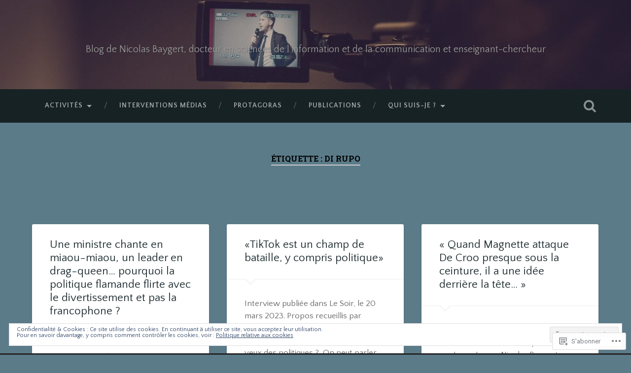

--- FILE ---
content_type: text/html; charset=UTF-8
request_url: https://nicolasbaygert.blog/tag/di-rupo/
body_size: 34405
content:
<!DOCTYPE html>
<html lang="fr-FR">
<head>
	<meta charset="UTF-8">
	<meta name="viewport" content="width=device-width, initial-scale=1.0" >
	<link rel="profile" href="http://gmpg.org/xfn/11" />
	<title>Di Rupo</title>
<script type="text/javascript">
  WebFontConfig = {"google":{"families":["Quattrocento+Sans:r:latin,latin-ext","Quattrocento+Sans:r,i,b,bi:latin,latin-ext"]},"api_url":"https:\/\/fonts-api.wp.com\/css"};
  (function() {
    var wf = document.createElement('script');
    wf.src = '/wp-content/plugins/custom-fonts/js/webfont.js';
    wf.type = 'text/javascript';
    wf.async = 'true';
    var s = document.getElementsByTagName('script')[0];
    s.parentNode.insertBefore(wf, s);
	})();
</script><style id="jetpack-custom-fonts-css">.wf-active body{font-family:"Quattrocento Sans",sans-serif}.wf-active .main-navigation{font-family:"Quattrocento Sans",sans-serif}.wf-active .post-content cite{font-family:"Quattrocento Sans",sans-serif}.wf-active code, .wf-active kbd, .wf-active pre{font-family:"Quattrocento Sans",sans-serif}.wf-active .gallery-caption{font-family:"Quattrocento Sans",sans-serif}.wf-active .post-content fieldset legend, .wf-active .widget-content fieldset legend{font-family:"Quattrocento Sans",sans-serif}.wf-active .post-content label{font-family:"Quattrocento Sans",sans-serif}.wf-active .post-content input, .wf-active .post-content textarea, .wf-active .widget-content input, .wf-active .widget-content textarea{font-family:"Quattrocento Sans",sans-serif}.wf-active .post-content input[type="button"], .wf-active .post-content input[type="reset"], .wf-active .post-content input[type="submit"], .wf-active .widget-content input[type="button"], .wf-active .widget-content input[type="reset"], .wf-active .widget-content input[type="submit"]{font-family:"Quattrocento Sans",sans-serif}.wf-active .posts .format-link .post-content p{font-family:"Quattrocento Sans",sans-serif}.wf-active .posts .format-quote .post-content blockquote{font-family:"Quattrocento Sans",sans-serif}.wf-active .posts .format-quote .post-content cite{font-family:"Quattrocento Sans",sans-serif}.wf-active .posts .format-status .post-content p{font-family:"Quattrocento Sans",sans-serif}.wf-active .posts .format-status .post-content a.more-link{font-family:"Quattrocento Sans",sans-serif}.wf-active .single .format-status .post-content{font-family:"Quattrocento Sans",sans-serif}.wf-active .comments-title-container, .wf-active #content #menu_widget caption, .wf-active #infinite-footer .container{font-family:"Quattrocento Sans",sans-serif}.wf-active .comment-author .fn{font-family:"Quattrocento Sans",sans-serif}.wf-active .comment-form input[type="email"], .wf-active .comment-form input[type="text"], .wf-active .comment-form input[type="url"], .wf-active .comment-form textarea, .wf-active div#respond textarea{font-family:"Quattrocento Sans",sans-serif}.wf-active .form-submit #submit{font-family:"Quattrocento Sans",sans-serif}.wf-active .footer .search-field, .wf-active .wrapper .search-field{font-family:"Quattrocento Sans",sans-serif}.wf-active #wp-calendar caption{font-family:"Quattrocento Sans",sans-serif}.wf-active #content #menu_widget .updated-at{font-family:"Quattrocento Sans",sans-serif}.wf-active .credits p{font-family:"Quattrocento Sans",sans-serif}@media (max-width: 1440px){.wf-active .main-navigation li > a, .wf-active .main-navigation li > a{font-family:"Quattrocento Sans",sans-serif}}.wf-active .site-title{font-family:"Quattrocento Sans",sans-serif;font-style:normal;font-weight:400}.wf-active .header-search-block .search-field{font-family:"Quattrocento Sans",sans-serif;font-weight:400;font-style:normal}.wf-active .post-header .post-title{font-family:"Quattrocento Sans",sans-serif;font-weight:400;font-style:normal}.wf-active .post-header .post-title em{font-weight:400;font-style:normal}.wf-active .post-content h1, .wf-active .post-content h2, .wf-active .post-content h3, .wf-active .post-content h4, .wf-active .post-content h5, .wf-active .post-content h6{font-family:"Quattrocento Sans",sans-serif;font-weight:400;font-style:normal}.wf-active .post-content h1 em, .wf-active .post-content h2 em, .wf-active .post-content h3 em{font-weight:400;font-style:normal}.wf-active .post-content h1{font-style:normal;font-weight:400}.wf-active .post-content h2{font-style:normal;font-weight:400}.wf-active .post-content h3{font-style:normal;font-weight:400}.wf-active .post-content h4{font-weight:400;font-style:normal}.wf-active .post-content h5{font-weight:400;font-style:normal}.wf-active .post-content h6{font-weight:400;font-style:normal}.wf-active .post-content blockquote{font-weight:400;font-weight:400;font-style:normal}.wf-active .posts .post-content h1{font-style:normal;font-weight:400}.wf-active .posts .post-content h2{font-style:normal;font-weight:400}.wf-active .posts .post-content h3{font-style:normal;font-weight:400}.wf-active .posts .post-content h4{font-style:normal;font-weight:400}.wf-active .posts .post-content h5{font-style:normal;font-weight:400}.wf-active .posts .post-content h6{font-style:normal;font-weight:400}.wf-active .posts .format-link .link-header h2 a{font-weight:400;font-style:normal}.wf-active .posts .format-quote .post-content blockquote > *{font-style:normal;font-weight:400}.wf-active .single .post-title{font-style:normal;font-weight:400}.wf-active .single .format-quote .post-content blockquote > *{font-style:normal;font-weight:400}.wf-active .entry-author .author-title{font-family:"Quattrocento Sans",sans-serif;font-weight:400;font-style:normal}.wf-active .comments-title{font-weight:400;font-family:"Quattrocento Sans",sans-serif;font-style:normal}.wf-active .add-comment-title{font-weight:400;font-style:normal}.wf-active .comment-content h1, .wf-active .comment-content h2, .wf-active .comment-content h3, .wf-active .comment-content h4, .wf-active .comment-content h5, .wf-active .comment-content h6{font-family:"Quattrocento Sans",sans-serif;font-weight:400;font-style:normal}.wf-active .pingbacks-title{font-family:"Quattrocento Sans",sans-serif;font-style:normal;font-weight:400}.wf-active .comment-reply-title{font-family:"Quattrocento Sans",sans-serif;font-weight:400;font-style:normal}.wf-active .author-info h4{font-family:"Quattrocento Sans",sans-serif;font-weight:400;font-style:normal}.wf-active .author-info h5{font-family:"Quattrocento Sans",sans-serif;font-style:normal;font-weight:400}.wf-active .page-title h5{font-family:"Quattrocento Sans",sans-serif;font-weight:400;font-style:normal}.wf-active .page-title h3{font-family:"Quattrocento Sans",sans-serif;font-weight:400;font-style:normal}.wf-active .widget-title{font-family:"Quattrocento Sans",sans-serif;font-weight:400;font-style:normal}.wf-active .footer .widget-title{font-style:normal;font-weight:400}</style>
<meta name='robots' content='max-image-preview:large' />
<meta name="google-site-verification" content="Embedly" />

<!-- Async WordPress.com Remote Login -->
<script id="wpcom_remote_login_js">
var wpcom_remote_login_extra_auth = '';
function wpcom_remote_login_remove_dom_node_id( element_id ) {
	var dom_node = document.getElementById( element_id );
	if ( dom_node ) { dom_node.parentNode.removeChild( dom_node ); }
}
function wpcom_remote_login_remove_dom_node_classes( class_name ) {
	var dom_nodes = document.querySelectorAll( '.' + class_name );
	for ( var i = 0; i < dom_nodes.length; i++ ) {
		dom_nodes[ i ].parentNode.removeChild( dom_nodes[ i ] );
	}
}
function wpcom_remote_login_final_cleanup() {
	wpcom_remote_login_remove_dom_node_classes( "wpcom_remote_login_msg" );
	wpcom_remote_login_remove_dom_node_id( "wpcom_remote_login_key" );
	wpcom_remote_login_remove_dom_node_id( "wpcom_remote_login_validate" );
	wpcom_remote_login_remove_dom_node_id( "wpcom_remote_login_js" );
	wpcom_remote_login_remove_dom_node_id( "wpcom_request_access_iframe" );
	wpcom_remote_login_remove_dom_node_id( "wpcom_request_access_styles" );
}

// Watch for messages back from the remote login
window.addEventListener( "message", function( e ) {
	if ( e.origin === "https://r-login.wordpress.com" ) {
		var data = {};
		try {
			data = JSON.parse( e.data );
		} catch( e ) {
			wpcom_remote_login_final_cleanup();
			return;
		}

		if ( data.msg === 'LOGIN' ) {
			// Clean up the login check iframe
			wpcom_remote_login_remove_dom_node_id( "wpcom_remote_login_key" );

			var id_regex = new RegExp( /^[0-9]+$/ );
			var token_regex = new RegExp( /^.*|.*|.*$/ );
			if (
				token_regex.test( data.token )
				&& id_regex.test( data.wpcomid )
			) {
				// We have everything we need to ask for a login
				var script = document.createElement( "script" );
				script.setAttribute( "id", "wpcom_remote_login_validate" );
				script.src = '/remote-login.php?wpcom_remote_login=validate'
					+ '&wpcomid=' + data.wpcomid
					+ '&token=' + encodeURIComponent( data.token )
					+ '&host=' + window.location.protocol
					+ '//' + window.location.hostname
					+ '&postid=4115'
					+ '&is_singular=';
				document.body.appendChild( script );
			}

			return;
		}

		// Safari ITP, not logged in, so redirect
		if ( data.msg === 'LOGIN-REDIRECT' ) {
			window.location = 'https://wordpress.com/log-in?redirect_to=' + window.location.href;
			return;
		}

		// Safari ITP, storage access failed, remove the request
		if ( data.msg === 'LOGIN-REMOVE' ) {
			var css_zap = 'html { -webkit-transition: margin-top 1s; transition: margin-top 1s; } /* 9001 */ html { margin-top: 0 !important; } * html body { margin-top: 0 !important; } @media screen and ( max-width: 782px ) { html { margin-top: 0 !important; } * html body { margin-top: 0 !important; } }';
			var style_zap = document.createElement( 'style' );
			style_zap.type = 'text/css';
			style_zap.appendChild( document.createTextNode( css_zap ) );
			document.body.appendChild( style_zap );

			var e = document.getElementById( 'wpcom_request_access_iframe' );
			e.parentNode.removeChild( e );

			document.cookie = 'wordpress_com_login_access=denied; path=/; max-age=31536000';

			return;
		}

		// Safari ITP
		if ( data.msg === 'REQUEST_ACCESS' ) {
			console.log( 'request access: safari' );

			// Check ITP iframe enable/disable knob
			if ( wpcom_remote_login_extra_auth !== 'safari_itp_iframe' ) {
				return;
			}

			// If we are in a "private window" there is no ITP.
			var private_window = false;
			try {
				var opendb = window.openDatabase( null, null, null, null );
			} catch( e ) {
				private_window = true;
			}

			if ( private_window ) {
				console.log( 'private window' );
				return;
			}

			var iframe = document.createElement( 'iframe' );
			iframe.id = 'wpcom_request_access_iframe';
			iframe.setAttribute( 'scrolling', 'no' );
			iframe.setAttribute( 'sandbox', 'allow-storage-access-by-user-activation allow-scripts allow-same-origin allow-top-navigation-by-user-activation' );
			iframe.src = 'https://r-login.wordpress.com/remote-login.php?wpcom_remote_login=request_access&origin=' + encodeURIComponent( data.origin ) + '&wpcomid=' + encodeURIComponent( data.wpcomid );

			var css = 'html { -webkit-transition: margin-top 1s; transition: margin-top 1s; } /* 9001 */ html { margin-top: 46px !important; } * html body { margin-top: 46px !important; } @media screen and ( max-width: 660px ) { html { margin-top: 71px !important; } * html body { margin-top: 71px !important; } #wpcom_request_access_iframe { display: block; height: 71px !important; } } #wpcom_request_access_iframe { border: 0px; height: 46px; position: fixed; top: 0; left: 0; width: 100%; min-width: 100%; z-index: 99999; background: #23282d; } ';

			var style = document.createElement( 'style' );
			style.type = 'text/css';
			style.id = 'wpcom_request_access_styles';
			style.appendChild( document.createTextNode( css ) );
			document.body.appendChild( style );

			document.body.appendChild( iframe );
		}

		if ( data.msg === 'DONE' ) {
			wpcom_remote_login_final_cleanup();
		}
	}
}, false );

// Inject the remote login iframe after the page has had a chance to load
// more critical resources
window.addEventListener( "DOMContentLoaded", function( e ) {
	var iframe = document.createElement( "iframe" );
	iframe.style.display = "none";
	iframe.setAttribute( "scrolling", "no" );
	iframe.setAttribute( "id", "wpcom_remote_login_key" );
	iframe.src = "https://r-login.wordpress.com/remote-login.php"
		+ "?wpcom_remote_login=key"
		+ "&origin=aHR0cHM6Ly9uaWNvbGFzYmF5Z2VydC5ibG9n"
		+ "&wpcomid=41908670"
		+ "&time=" + Math.floor( Date.now() / 1000 );
	document.body.appendChild( iframe );
}, false );
</script>
<link rel='dns-prefetch' href='//s0.wp.com' />
<link rel='dns-prefetch' href='//fonts-api.wp.com' />
<link rel="alternate" type="application/rss+xml" title=" &raquo; Flux" href="https://nicolasbaygert.blog/feed/" />
<link rel="alternate" type="application/rss+xml" title=" &raquo; Flux des commentaires" href="https://nicolasbaygert.blog/comments/feed/" />
<link rel="alternate" type="application/rss+xml" title=" &raquo; Flux de l’étiquette Di Rupo" href="https://nicolasbaygert.blog/tag/di-rupo/feed/" />
	<script type="text/javascript">
		/* <![CDATA[ */
		function addLoadEvent(func) {
			var oldonload = window.onload;
			if (typeof window.onload != 'function') {
				window.onload = func;
			} else {
				window.onload = function () {
					oldonload();
					func();
				}
			}
		}
		/* ]]> */
	</script>
	<link crossorigin='anonymous' rel='stylesheet' id='all-css-0-1' href='/_static/??-eJx9jMsKwjAQAH/IuPioxYP4LSFdyzabTXA3hP69UelNPA4zDLTiQhZDMUjVFa4ziUKjaUZTwNptjoSOfQPDVNgbKqitjPuguoPfA6bYswWt+BDdh/7lW/hl0CqQ8lS5P0geJGToNDwz88bre3dPt8M4nI7j9XIelhcUdkwy&cssminify=yes' type='text/css' media='all' />
<style id='wp-emoji-styles-inline-css'>

	img.wp-smiley, img.emoji {
		display: inline !important;
		border: none !important;
		box-shadow: none !important;
		height: 1em !important;
		width: 1em !important;
		margin: 0 0.07em !important;
		vertical-align: -0.1em !important;
		background: none !important;
		padding: 0 !important;
	}
/*# sourceURL=wp-emoji-styles-inline-css */
</style>
<link crossorigin='anonymous' rel='stylesheet' id='all-css-2-1' href='/wp-content/plugins/gutenberg-core/v22.2.0/build/styles/block-library/style.css?m=1764855221i&cssminify=yes' type='text/css' media='all' />
<style id='wp-block-library-inline-css'>
.has-text-align-justify {
	text-align:justify;
}
.has-text-align-justify{text-align:justify;}

/*# sourceURL=wp-block-library-inline-css */
</style><style id='wp-block-paragraph-inline-css'>
.is-small-text{font-size:.875em}.is-regular-text{font-size:1em}.is-large-text{font-size:2.25em}.is-larger-text{font-size:3em}.has-drop-cap:not(:focus):first-letter{float:left;font-size:8.4em;font-style:normal;font-weight:100;line-height:.68;margin:.05em .1em 0 0;text-transform:uppercase}body.rtl .has-drop-cap:not(:focus):first-letter{float:none;margin-left:.1em}p.has-drop-cap.has-background{overflow:hidden}:root :where(p.has-background){padding:1.25em 2.375em}:where(p.has-text-color:not(.has-link-color)) a{color:inherit}p.has-text-align-left[style*="writing-mode:vertical-lr"],p.has-text-align-right[style*="writing-mode:vertical-rl"]{rotate:180deg}
/*# sourceURL=/wp-content/plugins/gutenberg-core/v22.2.0/build/styles/block-library/paragraph/style.css */
</style>
<style id='wp-block-quote-inline-css'>
.wp-block-quote{box-sizing:border-box;overflow-wrap:break-word}.wp-block-quote.is-large:where(:not(.is-style-plain)),.wp-block-quote.is-style-large:where(:not(.is-style-plain)){margin-bottom:1em;padding:0 1em}.wp-block-quote.is-large:where(:not(.is-style-plain)) p,.wp-block-quote.is-style-large:where(:not(.is-style-plain)) p{font-size:1.5em;font-style:italic;line-height:1.6}.wp-block-quote.is-large:where(:not(.is-style-plain)) cite,.wp-block-quote.is-large:where(:not(.is-style-plain)) footer,.wp-block-quote.is-style-large:where(:not(.is-style-plain)) cite,.wp-block-quote.is-style-large:where(:not(.is-style-plain)) footer{font-size:1.125em;text-align:right}.wp-block-quote>cite{display:block}
/*# sourceURL=/wp-content/plugins/gutenberg-core/v22.2.0/build/styles/block-library/quote/style.css */
</style>
<style id='wp-block-heading-inline-css'>
h1:where(.wp-block-heading).has-background,h2:where(.wp-block-heading).has-background,h3:where(.wp-block-heading).has-background,h4:where(.wp-block-heading).has-background,h5:where(.wp-block-heading).has-background,h6:where(.wp-block-heading).has-background{padding:1.25em 2.375em}h1.has-text-align-left[style*=writing-mode]:where([style*=vertical-lr]),h1.has-text-align-right[style*=writing-mode]:where([style*=vertical-rl]),h2.has-text-align-left[style*=writing-mode]:where([style*=vertical-lr]),h2.has-text-align-right[style*=writing-mode]:where([style*=vertical-rl]),h3.has-text-align-left[style*=writing-mode]:where([style*=vertical-lr]),h3.has-text-align-right[style*=writing-mode]:where([style*=vertical-rl]),h4.has-text-align-left[style*=writing-mode]:where([style*=vertical-lr]),h4.has-text-align-right[style*=writing-mode]:where([style*=vertical-rl]),h5.has-text-align-left[style*=writing-mode]:where([style*=vertical-lr]),h5.has-text-align-right[style*=writing-mode]:where([style*=vertical-rl]),h6.has-text-align-left[style*=writing-mode]:where([style*=vertical-lr]),h6.has-text-align-right[style*=writing-mode]:where([style*=vertical-rl]){rotate:180deg}
/*# sourceURL=/wp-content/plugins/gutenberg-core/v22.2.0/build/styles/block-library/heading/style.css */
</style>
<style id='global-styles-inline-css'>
:root{--wp--preset--aspect-ratio--square: 1;--wp--preset--aspect-ratio--4-3: 4/3;--wp--preset--aspect-ratio--3-4: 3/4;--wp--preset--aspect-ratio--3-2: 3/2;--wp--preset--aspect-ratio--2-3: 2/3;--wp--preset--aspect-ratio--16-9: 16/9;--wp--preset--aspect-ratio--9-16: 9/16;--wp--preset--color--black: #000000;--wp--preset--color--cyan-bluish-gray: #abb8c3;--wp--preset--color--white: #ffffff;--wp--preset--color--pale-pink: #f78da7;--wp--preset--color--vivid-red: #cf2e2e;--wp--preset--color--luminous-vivid-orange: #ff6900;--wp--preset--color--luminous-vivid-amber: #fcb900;--wp--preset--color--light-green-cyan: #7bdcb5;--wp--preset--color--vivid-green-cyan: #00d084;--wp--preset--color--pale-cyan-blue: #8ed1fc;--wp--preset--color--vivid-cyan-blue: #0693e3;--wp--preset--color--vivid-purple: #9b51e0;--wp--preset--gradient--vivid-cyan-blue-to-vivid-purple: linear-gradient(135deg,rgb(6,147,227) 0%,rgb(155,81,224) 100%);--wp--preset--gradient--light-green-cyan-to-vivid-green-cyan: linear-gradient(135deg,rgb(122,220,180) 0%,rgb(0,208,130) 100%);--wp--preset--gradient--luminous-vivid-amber-to-luminous-vivid-orange: linear-gradient(135deg,rgb(252,185,0) 0%,rgb(255,105,0) 100%);--wp--preset--gradient--luminous-vivid-orange-to-vivid-red: linear-gradient(135deg,rgb(255,105,0) 0%,rgb(207,46,46) 100%);--wp--preset--gradient--very-light-gray-to-cyan-bluish-gray: linear-gradient(135deg,rgb(238,238,238) 0%,rgb(169,184,195) 100%);--wp--preset--gradient--cool-to-warm-spectrum: linear-gradient(135deg,rgb(74,234,220) 0%,rgb(151,120,209) 20%,rgb(207,42,186) 40%,rgb(238,44,130) 60%,rgb(251,105,98) 80%,rgb(254,248,76) 100%);--wp--preset--gradient--blush-light-purple: linear-gradient(135deg,rgb(255,206,236) 0%,rgb(152,150,240) 100%);--wp--preset--gradient--blush-bordeaux: linear-gradient(135deg,rgb(254,205,165) 0%,rgb(254,45,45) 50%,rgb(107,0,62) 100%);--wp--preset--gradient--luminous-dusk: linear-gradient(135deg,rgb(255,203,112) 0%,rgb(199,81,192) 50%,rgb(65,88,208) 100%);--wp--preset--gradient--pale-ocean: linear-gradient(135deg,rgb(255,245,203) 0%,rgb(182,227,212) 50%,rgb(51,167,181) 100%);--wp--preset--gradient--electric-grass: linear-gradient(135deg,rgb(202,248,128) 0%,rgb(113,206,126) 100%);--wp--preset--gradient--midnight: linear-gradient(135deg,rgb(2,3,129) 0%,rgb(40,116,252) 100%);--wp--preset--font-size--small: 13px;--wp--preset--font-size--medium: 20px;--wp--preset--font-size--large: 36px;--wp--preset--font-size--x-large: 42px;--wp--preset--font-family--albert-sans: 'Albert Sans', sans-serif;--wp--preset--font-family--alegreya: Alegreya, serif;--wp--preset--font-family--arvo: Arvo, serif;--wp--preset--font-family--bodoni-moda: 'Bodoni Moda', serif;--wp--preset--font-family--bricolage-grotesque: 'Bricolage Grotesque', sans-serif;--wp--preset--font-family--cabin: Cabin, sans-serif;--wp--preset--font-family--chivo: Chivo, sans-serif;--wp--preset--font-family--commissioner: Commissioner, sans-serif;--wp--preset--font-family--cormorant: Cormorant, serif;--wp--preset--font-family--courier-prime: 'Courier Prime', monospace;--wp--preset--font-family--crimson-pro: 'Crimson Pro', serif;--wp--preset--font-family--dm-mono: 'DM Mono', monospace;--wp--preset--font-family--dm-sans: 'DM Sans', sans-serif;--wp--preset--font-family--dm-serif-display: 'DM Serif Display', serif;--wp--preset--font-family--domine: Domine, serif;--wp--preset--font-family--eb-garamond: 'EB Garamond', serif;--wp--preset--font-family--epilogue: Epilogue, sans-serif;--wp--preset--font-family--fahkwang: Fahkwang, sans-serif;--wp--preset--font-family--figtree: Figtree, sans-serif;--wp--preset--font-family--fira-sans: 'Fira Sans', sans-serif;--wp--preset--font-family--fjalla-one: 'Fjalla One', sans-serif;--wp--preset--font-family--fraunces: Fraunces, serif;--wp--preset--font-family--gabarito: Gabarito, system-ui;--wp--preset--font-family--ibm-plex-mono: 'IBM Plex Mono', monospace;--wp--preset--font-family--ibm-plex-sans: 'IBM Plex Sans', sans-serif;--wp--preset--font-family--ibarra-real-nova: 'Ibarra Real Nova', serif;--wp--preset--font-family--instrument-serif: 'Instrument Serif', serif;--wp--preset--font-family--inter: Inter, sans-serif;--wp--preset--font-family--josefin-sans: 'Josefin Sans', sans-serif;--wp--preset--font-family--jost: Jost, sans-serif;--wp--preset--font-family--libre-baskerville: 'Libre Baskerville', serif;--wp--preset--font-family--libre-franklin: 'Libre Franklin', sans-serif;--wp--preset--font-family--literata: Literata, serif;--wp--preset--font-family--lora: Lora, serif;--wp--preset--font-family--merriweather: Merriweather, serif;--wp--preset--font-family--montserrat: Montserrat, sans-serif;--wp--preset--font-family--newsreader: Newsreader, serif;--wp--preset--font-family--noto-sans-mono: 'Noto Sans Mono', sans-serif;--wp--preset--font-family--nunito: Nunito, sans-serif;--wp--preset--font-family--open-sans: 'Open Sans', sans-serif;--wp--preset--font-family--overpass: Overpass, sans-serif;--wp--preset--font-family--pt-serif: 'PT Serif', serif;--wp--preset--font-family--petrona: Petrona, serif;--wp--preset--font-family--piazzolla: Piazzolla, serif;--wp--preset--font-family--playfair-display: 'Playfair Display', serif;--wp--preset--font-family--plus-jakarta-sans: 'Plus Jakarta Sans', sans-serif;--wp--preset--font-family--poppins: Poppins, sans-serif;--wp--preset--font-family--raleway: Raleway, sans-serif;--wp--preset--font-family--roboto: Roboto, sans-serif;--wp--preset--font-family--roboto-slab: 'Roboto Slab', serif;--wp--preset--font-family--rubik: Rubik, sans-serif;--wp--preset--font-family--rufina: Rufina, serif;--wp--preset--font-family--sora: Sora, sans-serif;--wp--preset--font-family--source-sans-3: 'Source Sans 3', sans-serif;--wp--preset--font-family--source-serif-4: 'Source Serif 4', serif;--wp--preset--font-family--space-mono: 'Space Mono', monospace;--wp--preset--font-family--syne: Syne, sans-serif;--wp--preset--font-family--texturina: Texturina, serif;--wp--preset--font-family--urbanist: Urbanist, sans-serif;--wp--preset--font-family--work-sans: 'Work Sans', sans-serif;--wp--preset--spacing--20: 0.44rem;--wp--preset--spacing--30: 0.67rem;--wp--preset--spacing--40: 1rem;--wp--preset--spacing--50: 1.5rem;--wp--preset--spacing--60: 2.25rem;--wp--preset--spacing--70: 3.38rem;--wp--preset--spacing--80: 5.06rem;--wp--preset--shadow--natural: 6px 6px 9px rgba(0, 0, 0, 0.2);--wp--preset--shadow--deep: 12px 12px 50px rgba(0, 0, 0, 0.4);--wp--preset--shadow--sharp: 6px 6px 0px rgba(0, 0, 0, 0.2);--wp--preset--shadow--outlined: 6px 6px 0px -3px rgb(255, 255, 255), 6px 6px rgb(0, 0, 0);--wp--preset--shadow--crisp: 6px 6px 0px rgb(0, 0, 0);}:where(.is-layout-flex){gap: 0.5em;}:where(.is-layout-grid){gap: 0.5em;}body .is-layout-flex{display: flex;}.is-layout-flex{flex-wrap: wrap;align-items: center;}.is-layout-flex > :is(*, div){margin: 0;}body .is-layout-grid{display: grid;}.is-layout-grid > :is(*, div){margin: 0;}:where(.wp-block-columns.is-layout-flex){gap: 2em;}:where(.wp-block-columns.is-layout-grid){gap: 2em;}:where(.wp-block-post-template.is-layout-flex){gap: 1.25em;}:where(.wp-block-post-template.is-layout-grid){gap: 1.25em;}.has-black-color{color: var(--wp--preset--color--black) !important;}.has-cyan-bluish-gray-color{color: var(--wp--preset--color--cyan-bluish-gray) !important;}.has-white-color{color: var(--wp--preset--color--white) !important;}.has-pale-pink-color{color: var(--wp--preset--color--pale-pink) !important;}.has-vivid-red-color{color: var(--wp--preset--color--vivid-red) !important;}.has-luminous-vivid-orange-color{color: var(--wp--preset--color--luminous-vivid-orange) !important;}.has-luminous-vivid-amber-color{color: var(--wp--preset--color--luminous-vivid-amber) !important;}.has-light-green-cyan-color{color: var(--wp--preset--color--light-green-cyan) !important;}.has-vivid-green-cyan-color{color: var(--wp--preset--color--vivid-green-cyan) !important;}.has-pale-cyan-blue-color{color: var(--wp--preset--color--pale-cyan-blue) !important;}.has-vivid-cyan-blue-color{color: var(--wp--preset--color--vivid-cyan-blue) !important;}.has-vivid-purple-color{color: var(--wp--preset--color--vivid-purple) !important;}.has-black-background-color{background-color: var(--wp--preset--color--black) !important;}.has-cyan-bluish-gray-background-color{background-color: var(--wp--preset--color--cyan-bluish-gray) !important;}.has-white-background-color{background-color: var(--wp--preset--color--white) !important;}.has-pale-pink-background-color{background-color: var(--wp--preset--color--pale-pink) !important;}.has-vivid-red-background-color{background-color: var(--wp--preset--color--vivid-red) !important;}.has-luminous-vivid-orange-background-color{background-color: var(--wp--preset--color--luminous-vivid-orange) !important;}.has-luminous-vivid-amber-background-color{background-color: var(--wp--preset--color--luminous-vivid-amber) !important;}.has-light-green-cyan-background-color{background-color: var(--wp--preset--color--light-green-cyan) !important;}.has-vivid-green-cyan-background-color{background-color: var(--wp--preset--color--vivid-green-cyan) !important;}.has-pale-cyan-blue-background-color{background-color: var(--wp--preset--color--pale-cyan-blue) !important;}.has-vivid-cyan-blue-background-color{background-color: var(--wp--preset--color--vivid-cyan-blue) !important;}.has-vivid-purple-background-color{background-color: var(--wp--preset--color--vivid-purple) !important;}.has-black-border-color{border-color: var(--wp--preset--color--black) !important;}.has-cyan-bluish-gray-border-color{border-color: var(--wp--preset--color--cyan-bluish-gray) !important;}.has-white-border-color{border-color: var(--wp--preset--color--white) !important;}.has-pale-pink-border-color{border-color: var(--wp--preset--color--pale-pink) !important;}.has-vivid-red-border-color{border-color: var(--wp--preset--color--vivid-red) !important;}.has-luminous-vivid-orange-border-color{border-color: var(--wp--preset--color--luminous-vivid-orange) !important;}.has-luminous-vivid-amber-border-color{border-color: var(--wp--preset--color--luminous-vivid-amber) !important;}.has-light-green-cyan-border-color{border-color: var(--wp--preset--color--light-green-cyan) !important;}.has-vivid-green-cyan-border-color{border-color: var(--wp--preset--color--vivid-green-cyan) !important;}.has-pale-cyan-blue-border-color{border-color: var(--wp--preset--color--pale-cyan-blue) !important;}.has-vivid-cyan-blue-border-color{border-color: var(--wp--preset--color--vivid-cyan-blue) !important;}.has-vivid-purple-border-color{border-color: var(--wp--preset--color--vivid-purple) !important;}.has-vivid-cyan-blue-to-vivid-purple-gradient-background{background: var(--wp--preset--gradient--vivid-cyan-blue-to-vivid-purple) !important;}.has-light-green-cyan-to-vivid-green-cyan-gradient-background{background: var(--wp--preset--gradient--light-green-cyan-to-vivid-green-cyan) !important;}.has-luminous-vivid-amber-to-luminous-vivid-orange-gradient-background{background: var(--wp--preset--gradient--luminous-vivid-amber-to-luminous-vivid-orange) !important;}.has-luminous-vivid-orange-to-vivid-red-gradient-background{background: var(--wp--preset--gradient--luminous-vivid-orange-to-vivid-red) !important;}.has-very-light-gray-to-cyan-bluish-gray-gradient-background{background: var(--wp--preset--gradient--very-light-gray-to-cyan-bluish-gray) !important;}.has-cool-to-warm-spectrum-gradient-background{background: var(--wp--preset--gradient--cool-to-warm-spectrum) !important;}.has-blush-light-purple-gradient-background{background: var(--wp--preset--gradient--blush-light-purple) !important;}.has-blush-bordeaux-gradient-background{background: var(--wp--preset--gradient--blush-bordeaux) !important;}.has-luminous-dusk-gradient-background{background: var(--wp--preset--gradient--luminous-dusk) !important;}.has-pale-ocean-gradient-background{background: var(--wp--preset--gradient--pale-ocean) !important;}.has-electric-grass-gradient-background{background: var(--wp--preset--gradient--electric-grass) !important;}.has-midnight-gradient-background{background: var(--wp--preset--gradient--midnight) !important;}.has-small-font-size{font-size: var(--wp--preset--font-size--small) !important;}.has-medium-font-size{font-size: var(--wp--preset--font-size--medium) !important;}.has-large-font-size{font-size: var(--wp--preset--font-size--large) !important;}.has-x-large-font-size{font-size: var(--wp--preset--font-size--x-large) !important;}.has-albert-sans-font-family{font-family: var(--wp--preset--font-family--albert-sans) !important;}.has-alegreya-font-family{font-family: var(--wp--preset--font-family--alegreya) !important;}.has-arvo-font-family{font-family: var(--wp--preset--font-family--arvo) !important;}.has-bodoni-moda-font-family{font-family: var(--wp--preset--font-family--bodoni-moda) !important;}.has-bricolage-grotesque-font-family{font-family: var(--wp--preset--font-family--bricolage-grotesque) !important;}.has-cabin-font-family{font-family: var(--wp--preset--font-family--cabin) !important;}.has-chivo-font-family{font-family: var(--wp--preset--font-family--chivo) !important;}.has-commissioner-font-family{font-family: var(--wp--preset--font-family--commissioner) !important;}.has-cormorant-font-family{font-family: var(--wp--preset--font-family--cormorant) !important;}.has-courier-prime-font-family{font-family: var(--wp--preset--font-family--courier-prime) !important;}.has-crimson-pro-font-family{font-family: var(--wp--preset--font-family--crimson-pro) !important;}.has-dm-mono-font-family{font-family: var(--wp--preset--font-family--dm-mono) !important;}.has-dm-sans-font-family{font-family: var(--wp--preset--font-family--dm-sans) !important;}.has-dm-serif-display-font-family{font-family: var(--wp--preset--font-family--dm-serif-display) !important;}.has-domine-font-family{font-family: var(--wp--preset--font-family--domine) !important;}.has-eb-garamond-font-family{font-family: var(--wp--preset--font-family--eb-garamond) !important;}.has-epilogue-font-family{font-family: var(--wp--preset--font-family--epilogue) !important;}.has-fahkwang-font-family{font-family: var(--wp--preset--font-family--fahkwang) !important;}.has-figtree-font-family{font-family: var(--wp--preset--font-family--figtree) !important;}.has-fira-sans-font-family{font-family: var(--wp--preset--font-family--fira-sans) !important;}.has-fjalla-one-font-family{font-family: var(--wp--preset--font-family--fjalla-one) !important;}.has-fraunces-font-family{font-family: var(--wp--preset--font-family--fraunces) !important;}.has-gabarito-font-family{font-family: var(--wp--preset--font-family--gabarito) !important;}.has-ibm-plex-mono-font-family{font-family: var(--wp--preset--font-family--ibm-plex-mono) !important;}.has-ibm-plex-sans-font-family{font-family: var(--wp--preset--font-family--ibm-plex-sans) !important;}.has-ibarra-real-nova-font-family{font-family: var(--wp--preset--font-family--ibarra-real-nova) !important;}.has-instrument-serif-font-family{font-family: var(--wp--preset--font-family--instrument-serif) !important;}.has-inter-font-family{font-family: var(--wp--preset--font-family--inter) !important;}.has-josefin-sans-font-family{font-family: var(--wp--preset--font-family--josefin-sans) !important;}.has-jost-font-family{font-family: var(--wp--preset--font-family--jost) !important;}.has-libre-baskerville-font-family{font-family: var(--wp--preset--font-family--libre-baskerville) !important;}.has-libre-franklin-font-family{font-family: var(--wp--preset--font-family--libre-franklin) !important;}.has-literata-font-family{font-family: var(--wp--preset--font-family--literata) !important;}.has-lora-font-family{font-family: var(--wp--preset--font-family--lora) !important;}.has-merriweather-font-family{font-family: var(--wp--preset--font-family--merriweather) !important;}.has-montserrat-font-family{font-family: var(--wp--preset--font-family--montserrat) !important;}.has-newsreader-font-family{font-family: var(--wp--preset--font-family--newsreader) !important;}.has-noto-sans-mono-font-family{font-family: var(--wp--preset--font-family--noto-sans-mono) !important;}.has-nunito-font-family{font-family: var(--wp--preset--font-family--nunito) !important;}.has-open-sans-font-family{font-family: var(--wp--preset--font-family--open-sans) !important;}.has-overpass-font-family{font-family: var(--wp--preset--font-family--overpass) !important;}.has-pt-serif-font-family{font-family: var(--wp--preset--font-family--pt-serif) !important;}.has-petrona-font-family{font-family: var(--wp--preset--font-family--petrona) !important;}.has-piazzolla-font-family{font-family: var(--wp--preset--font-family--piazzolla) !important;}.has-playfair-display-font-family{font-family: var(--wp--preset--font-family--playfair-display) !important;}.has-plus-jakarta-sans-font-family{font-family: var(--wp--preset--font-family--plus-jakarta-sans) !important;}.has-poppins-font-family{font-family: var(--wp--preset--font-family--poppins) !important;}.has-raleway-font-family{font-family: var(--wp--preset--font-family--raleway) !important;}.has-roboto-font-family{font-family: var(--wp--preset--font-family--roboto) !important;}.has-roboto-slab-font-family{font-family: var(--wp--preset--font-family--roboto-slab) !important;}.has-rubik-font-family{font-family: var(--wp--preset--font-family--rubik) !important;}.has-rufina-font-family{font-family: var(--wp--preset--font-family--rufina) !important;}.has-sora-font-family{font-family: var(--wp--preset--font-family--sora) !important;}.has-source-sans-3-font-family{font-family: var(--wp--preset--font-family--source-sans-3) !important;}.has-source-serif-4-font-family{font-family: var(--wp--preset--font-family--source-serif-4) !important;}.has-space-mono-font-family{font-family: var(--wp--preset--font-family--space-mono) !important;}.has-syne-font-family{font-family: var(--wp--preset--font-family--syne) !important;}.has-texturina-font-family{font-family: var(--wp--preset--font-family--texturina) !important;}.has-urbanist-font-family{font-family: var(--wp--preset--font-family--urbanist) !important;}.has-work-sans-font-family{font-family: var(--wp--preset--font-family--work-sans) !important;}
/*# sourceURL=global-styles-inline-css */
</style>

<style id='classic-theme-styles-inline-css'>
/*! This file is auto-generated */
.wp-block-button__link{color:#fff;background-color:#32373c;border-radius:9999px;box-shadow:none;text-decoration:none;padding:calc(.667em + 2px) calc(1.333em + 2px);font-size:1.125em}.wp-block-file__button{background:#32373c;color:#fff;text-decoration:none}
/*# sourceURL=/wp-includes/css/classic-themes.min.css */
</style>
<link crossorigin='anonymous' rel='stylesheet' id='all-css-4-1' href='/_static/??-eJx9jsEKwjAQRH/IzTZSbC/itzTporHZdskmLf69EaEKgpc5DO8Ng5uAX+ZMc0aJ5RpmRb+4uPhJ8WhsbyxoYIkEiVbT4hg07wRofkQyXvWAX0Nc4LOVqPYsQ34RTGMYKBJX7J+2SXXAOUmkCjU5FIZ8q6L+eO8apTh0g06U1hDr3yPu7y58tt2p7RrbtP39CRymWUE=&cssminify=yes' type='text/css' media='all' />
<link rel='stylesheet' id='baskerville-2-fonts-css' href='https://fonts-api.wp.com/css?family=Roboto+Slab%3A400%2C700%7CRoboto%3A400%2C400italic%2C700%2C700italic%2C300%7CPacifico%3A400&#038;subset=latin%2Clatin-ext' media='all' />
<link crossorigin='anonymous' rel='stylesheet' id='all-css-6-1' href='/_static/??-eJyNjMEKQiEQRX+oaSyKXovoW1TmmaWOOJr091m0KIJodw7cc7FnsJwqpYr1RJEEczNotFyoXH0IBGucx0B3Eo70ZHjJ0oos8J8HnyxKvQ3u2XL8CmODHJrzSbCQCewGOhyrN/0VOWIIbHX1nD4E5qB9eaTHeFhtpp1Se7WdzneQ/1v4&cssminify=yes' type='text/css' media='all' />
<link crossorigin='anonymous' rel='stylesheet' id='print-css-7-1' href='/wp-content/mu-plugins/global-print/global-print.css?m=1465851035i&cssminify=yes' type='text/css' media='print' />
<style id='jetpack-global-styles-frontend-style-inline-css'>
:root { --font-headings: unset; --font-base: unset; --font-headings-default: -apple-system,BlinkMacSystemFont,"Segoe UI",Roboto,Oxygen-Sans,Ubuntu,Cantarell,"Helvetica Neue",sans-serif; --font-base-default: -apple-system,BlinkMacSystemFont,"Segoe UI",Roboto,Oxygen-Sans,Ubuntu,Cantarell,"Helvetica Neue",sans-serif;}
/*# sourceURL=jetpack-global-styles-frontend-style-inline-css */
</style>
<link crossorigin='anonymous' rel='stylesheet' id='all-css-10-1' href='/_static/??-eJyNjcsKAjEMRX/IGtQZBxfip0hMS9sxTYppGfx7H7gRN+7ugcs5sFRHKi1Ig9Jd5R6zGMyhVaTrh8G6QFHfORhYwlvw6P39PbPENZmt4G/ROQuBKWVkxxrVvuBH1lIoz2waILJekF+HUzlupnG3nQ77YZwfuRJIaQ==&cssminify=yes' type='text/css' media='all' />
<script type="text/javascript" id="wpcom-actionbar-placeholder-js-extra">
/* <![CDATA[ */
var actionbardata = {"siteID":"41908670","postID":"0","siteURL":"https://nicolasbaygert.blog","xhrURL":"https://nicolasbaygert.blog/wp-admin/admin-ajax.php","nonce":"7ed99205b0","isLoggedIn":"","statusMessage":"","subsEmailDefault":"instantly","proxyScriptUrl":"https://s0.wp.com/wp-content/js/wpcom-proxy-request.js?m=1513050504i&amp;ver=20211021","i18n":{"followedText":"Les nouvelles publications de ce site appara\u00eetront d\u00e9sormais dans votre \u003Ca href=\"https://wordpress.com/reader\"\u003ELecteur\u003C/a\u003E","foldBar":"R\u00e9duire cette barre","unfoldBar":"Agrandir cette barre","shortLinkCopied":"Lien court copi\u00e9 dans le presse-papier"}};
//# sourceURL=wpcom-actionbar-placeholder-js-extra
/* ]]> */
</script>
<script type="text/javascript" id="jetpack-mu-wpcom-settings-js-before">
/* <![CDATA[ */
var JETPACK_MU_WPCOM_SETTINGS = {"assetsUrl":"https://s0.wp.com/wp-content/mu-plugins/jetpack-mu-wpcom-plugin/sun/jetpack_vendor/automattic/jetpack-mu-wpcom/src/build/"};
//# sourceURL=jetpack-mu-wpcom-settings-js-before
/* ]]> */
</script>
<script crossorigin='anonymous' type='text/javascript'  src='/_static/??-eJyFjcsOwiAQRX/I6dSa+lgYvwWBEAgMOAPW/n3bqIk7V2dxT87FqYDOVC1VDIIcKxTOr7kLssN186RjM1a2MTya5fmDLnn6K0HyjlW1v/L37R6zgxKb8yQ4ZTbKCOioRN4hnQo+hw1AmcCZwmvilq7709CPh/54voQFmNpFWg=='></script>
<script type="text/javascript" id="rlt-proxy-js-after">
/* <![CDATA[ */
	rltInitialize( {"token":null,"iframeOrigins":["https:\/\/widgets.wp.com"]} );
//# sourceURL=rlt-proxy-js-after
/* ]]> */
</script>
<link rel="EditURI" type="application/rsd+xml" title="RSD" href="https://nicolasbaygert.wordpress.com/xmlrpc.php?rsd" />
<meta name="generator" content="WordPress.com" />

<!-- Jetpack Open Graph Tags -->
<meta property="og:type" content="website" />
<meta property="og:title" content="Di Rupo" />
<meta property="og:url" content="https://nicolasbaygert.blog/tag/di-rupo/" />
<meta property="og:image" content="https://s0.wp.com/i/blank.jpg?m=1383295312i" />
<meta property="og:image:width" content="200" />
<meta property="og:image:height" content="200" />
<meta property="og:image:alt" content="" />
<meta property="og:locale" content="fr_FR" />

<!-- End Jetpack Open Graph Tags -->
<link rel="shortcut icon" type="image/x-icon" href="https://s0.wp.com/i/favicon.ico?m=1713425267i" sizes="16x16 24x24 32x32 48x48" />
<link rel="icon" type="image/x-icon" href="https://s0.wp.com/i/favicon.ico?m=1713425267i" sizes="16x16 24x24 32x32 48x48" />
<link rel="apple-touch-icon" href="https://s0.wp.com/i/webclip.png?m=1713868326i" />
<link rel='openid.server' href='https://nicolasbaygert.blog/?openidserver=1' />
<link rel='openid.delegate' href='https://nicolasbaygert.blog/' />
<link rel="search" type="application/opensearchdescription+xml" href="https://nicolasbaygert.blog/osd.xml" title="" />
<link rel="search" type="application/opensearchdescription+xml" href="https://s1.wp.com/opensearch.xml" title="WordPress.com" />
<meta name="theme-color" content="#5b7b89" />
		<style type="text/css">
			.recentcomments a {
				display: inline !important;
				padding: 0 !important;
				margin: 0 !important;
			}

			table.recentcommentsavatartop img.avatar, table.recentcommentsavatarend img.avatar {
				border: 0px;
				margin: 0;
			}

			table.recentcommentsavatartop a, table.recentcommentsavatarend a {
				border: 0px !important;
				background-color: transparent !important;
			}

			td.recentcommentsavatarend, td.recentcommentsavatartop {
				padding: 0px 0px 1px 0px;
				margin: 0px;
			}

			td.recentcommentstextend {
				border: none !important;
				padding: 0px 0px 2px 10px;
			}

			.rtl td.recentcommentstextend {
				padding: 0px 10px 2px 0px;
			}

			td.recentcommentstexttop {
				border: none;
				padding: 0px 0px 0px 10px;
			}

			.rtl td.recentcommentstexttop {
				padding: 0px 10px 0px 0px;
			}
		</style>
		<meta name="description" content="Articles traitant de Di Rupo écrits par Nicolas Baygert" />
<style type="text/css" id="custom-background-css">
body.custom-background { background-color: #5b7b89; }
</style>
			<script type="text/javascript">

			window.doNotSellCallback = function() {

				var linkElements = [
					'a[href="https://wordpress.com/?ref=footer_blog"]',
					'a[href="https://wordpress.com/?ref=footer_website"]',
					'a[href="https://wordpress.com/?ref=vertical_footer"]',
					'a[href^="https://wordpress.com/?ref=footer_segment_"]',
				].join(',');

				var dnsLink = document.createElement( 'a' );
				dnsLink.href = 'https://wordpress.com/fr/advertising-program-optout/';
				dnsLink.classList.add( 'do-not-sell-link' );
				dnsLink.rel = 'nofollow';
				dnsLink.style.marginLeft = '0.5em';
				dnsLink.textContent = 'Ne pas vendre ni partager mes informations personnelles';

				var creditLinks = document.querySelectorAll( linkElements );

				if ( 0 === creditLinks.length ) {
					return false;
				}

				Array.prototype.forEach.call( creditLinks, function( el ) {
					el.insertAdjacentElement( 'afterend', dnsLink );
				});

				return true;
			};

		</script>
		<style type="text/css" id="custom-colors-css">
	.header-search-block .search-field::-webkit-input-placeholder {
		color: rgba(255,255,255,0.7);
	}

	.header-search-block .search-field:-moz-placeholder {
		color: rgba(255,255,255,0.7);
	}

	.header-search-block .search-field::-moz-placeholder {
		color: rgba(255,255,255,0.7);
	}

	.header-search-block .search-field:-ms-input-placeholder {
		color: rgba(255,255,255,0.7);
	}

	.main-navigation li > a,
	.main-navigation ul ul a,
	.main-navigation ul ul ul a,
	.main-navigation ul ul ul ul a,
	.main-navigation ul ul ul ul ul a {
		color: rgba(255,255,255,0.6);
	}

	.main-navigation li:before {
		color: rgba(255,255,255,0.3);
	}

	.main-navigation .has-children > a:after,
	.main-navigation .menu-item-has-children > a:after,
	.main-navigation .page_item_has_children > a:after {
		border-top-color: rgba(255,255,255,0.6);
	}

	.single .post-meta-container:before,
	.author-links a {
		background-color: rgba(255,255,255,0.2);
	}

	.posts .format-status .post-content p {
		text-shadow: rgba(0,0,0,0.3);
	}

	.nav-next a:hover,
	.nav-previous a:hover,
	.nav-next a:focus,
	.nav-previous a:focus,
	.post-edit-link:hover,
	.post-edit-link:focus,
	.single .post-meta p a:hover,
	.single .post-meta p a:focus {
		opacity: 0.6;
	}

	.footer .tagcloud a,
	.footer .widget_tag_cloud a,
	.footer .wp_widget_tag_cloud a {
		background-color: rgba(255,255,255,0.1);
	}

	.footer #wp-calendar thead th {
		border-color: rgba(255,255,255,0.2);
	}

	.rtl #infinite-handle span {
		border: 0;
	}

	#infinite-handle span button {
		background-color: transparent;
	}

	@media (max-width: 700px) {
		.single .post-meta {
			background-color: rgba(255,255,255,0.2);
		}
	}

.posts-navigation a,
		.post .mejs-container.mejs-audio .mejs-controls .mejs-playpause-button button:before,
		.page .mejs-container.mejs-audio .mejs-controls .mejs-playpause-button button:before,
		.post .mejs-container.mejs-audio .mejs-controls .mejs-volume-button button:before,
		.page .mejs-container.mejs-audio .mejs-controls .mejs-volume-button button:before,
		.post .mejs-container.mejs-audio .mejs-controls .mejs-mute button:before,
		.page .mejs-container.mejs-audio .mejs-controls .mejs-mute button:before,
		.post .mejs-container.mejs-audio .mejs-controls .mejs-unmute button:before,
		.page .mejs-container.mejs-audio .mejs-controls .mejs-unmute button:before,
		.nav-next a:hover,
		.nav-previous a:hover,
		.nav-next a:focus,
		.nav-previous a:focus,
		.post-edit-link:hover,
		.post-edit-link:focus,
		.single .post-meta p a:hover,
		.single .post-meta p a:focus,
		.author-title,
		.author-bio,
		.author-info .author-links a { color: #FFFFFF;}
.single .post-meta p,
		.single .post-meta p a,
		.single .post-meta time,
		.single .post-meta > a,
		.post-navigation a,
		.entry-author .author-bio,
		.author-link:before,
		.entry-author .author-title,
		.post .sticky-post i.fa,
		.page-title { color: #FFFFFF;}
.footer .widget-content,
		.footer #wp-calendar,
		.footer #wp-calendar thead,
		.footer #wp-calendar tfoot a { color: #ffffff;}
.footer .widget-content,
		.footer #wp-calendar,
		.footer #wp-calendar thead,
		.footer #wp-calendar tfoot a { color: rgba( 255, 255, 255, 0.6 );}
.author-link:hover:before,
		.author-link:focus:before,
		.author-info .author-links a:hover,
		.author-info .author-links a:focus,
		.comment.bypostauthor:after,
		.tagcloud a:hover,
		.tagcloud a:focus,
		.widget_tag_cloud a:hover,
		.widget_tag_cloud a:focus,
		.wp_widget_tag_cloud a:hover,
		.wp_widget_tag_cloud a:focus,
		.footer .tagcloud a:hover,
		.footer .tagcloud a:focus,
		.footer .widget_tag_cloud a:hover,
		.footer .widget_tag_cloud a:focus,
		.footer .wp_widget_tag_cloud a:hover,
		.footer .wp_widget_tag_cloud a:focus,
		.comment-edit-link:hover:before,
		.comment-edit-link:focus:before,
		.comment-reply-link:hover:before,
		.comment-reply-link:focus:before { color: #FFFFFF;}
.footer .tagcloud a,
		.footer .widget_tag_cloud a,
		.footer .wp_widget_tag_cloud a { color: #FFFFFF;}
.double-bounce1,
		.double-bounce2 { background-color: #000000;}
body,
		.infinite-container { background-color: #5b7b89;}
.posts .post-meta { background-color: #5b7b89;}
.posts .post-meta { background-color: rgba( 91, 123, 137, 0.1 );}
.comment-inner { background-color: #5b7b89;}
.comment-inner { background-color: rgba( 91, 123, 137, 0.2 );}
.comment-edit-link,
	 		.comment-reply-link,
		.comment-form input[type="text"]:focus,
		.comment-form input[type="email"]:focus,
		.comment-form input[type="url"]:focus,
		.comment-form textarea:focus,
		div#respond textarea:focus,
		.form-submit #submit,
		.posts-navigation a,
		#infinite-handle span,
		.wrapper .search-field:focus,
		.author-info .author-links a { background-color: #1e2c30;}
.posts-navigation a:hover,
		.posts-navigation a:focus,
		#infinite-handle span:hover,
		#infinite-handle span:focus { background-color: #090E0F;}
.bg-dark,
		.bg-graphite { background-color: #172225;}
.main-navigation ul ul li { background-color: #1E2C30;}
.main-navigation ul li > ul:before { border-bottom-color: #1E2C30;}
.main-navigation ul ul ul li { background-color: #1E2C30;}
.main-navigation ul ul ul ul li,
		.main-navigation ul ul ul ul ul li { background-color: #1E2C30;}
.footer .widget_search .search-field { background-color: #0D1316;}
.footer .search-field:focus { background-color: #1E2C30;}
.footer .widget { border-top-color: #000000;}
.tagcloud a,
	.widget_tag_cloud a,
	.wp_widget_tag_cloud a { background-color: #1E2C30;}
.single .post-meta-container { background-color: #1E2C30;}
.posts .format-aside .post-content,
		.posts .format-link .post-content,
		.posts .format-quote .post-content,
		.posts .format-status .post-content,
		.post .mejs-container.mejs-audio,
		.page .mejs-container.mejs-audio { background-color: #1E2C30;}
.post-content input[type="submit"],
		.post-content input[type="reset"],
		.post-content input[type="button"],
		.widget-content input[type="submit"],
		.widget-content input[type="reset"],
		.widget-content input[type="button"],
		.post-content pre { background-color: #1E2C30;}
.post-header .post-title,
		.post-header .post-title a,
		.single .format-quote .post-content blockquote > *,
		.comments-title,
		.comment-author .fn,
		.comment-author .fn a,
		.pingbacks-title,
		.comment-reply-title { color: #1E2C30;}
.page-title { color: #000000;}
.post .mejs-audio .mejs-controls .mejs-time-rail .mejs-time-total,
		.page .mejs-audio .mejs-controls .mejs-time-rail .mejs-time-total,
		.post .sticky-post { background-color: #090E0F;}
.post .sticky-post:after { border-left-color: #090E0F;}
.post .sticky-post:after { border-right-color: #090E0F;}
.post .mejs-audio .mejs-controls .mejs-horizontal-volume-slider .mejs-horizontal-volume-total,
		.page .mejs-audio .mejs-controls .mejs-horizontal-volume-slider .mejs-horizontal-volume-total,
		.post .mejs-audio .mejs-controls .mejs-time-rail .mejs-time-loaded,
		.page .mejs-audio .mejs-controls .mejs-time-rail .mejs-time-loaded { background-color: #000000;}
.post-content fieldset legend,
		.widget-content fieldset legend,
		.comment.bypostauthor:after,
		.comment-edit-link:hover,
		.comment-edit-link:focus,
		.comment-reply-link:hover,
		.comment-reply-link:focus,
		.pingbacklist .pingback a:hover,
		.pingbacklist .pingback a:focus,
		.form-submit #submit:hover,
		.form-submit #submit:focus,
		.author-link:hover:before,
		.author-link:focus:before,
		.author-info .author-links a:hover,
		.author-info .author-links a:focus,
		.tagcloud a:hover,
		.tagcloud a:focus,
		.widget_tag_cloud a:hover,
		.widget_tag_cloud a:focus,
		.wp_widget_tag_cloud a:hover,
		.wp_widget_tag_cloud a:focus,
		.footer .tagcloud a:hover,
		.footer .tagcloud a:focus,
		.footer .widget_tag_cloud a:hover,
		.footer .widget_tag_cloud a:focus,
		.footer .wp_widget_tag_cloud a:hover,
		.footer .wp_widget_tag_cloud a:focus,
		.post-content input[type="submit"]:hover,
		.post-content input[type="submit"]:focus,
		.post-content input[type="reset"]:hover,
		.post-content input[type="reset"]:focus,
		.post-content input[type="button"]:hover,
		.post-content input[type="button"]:focus,
		.widget-content input[type="submit"]:hover,
		.widget-content input[type="submit"]:focus,
		.widget-content input[type="reset"]:hover,
		.widget-content input[type="reset"]:focus,
		.widget-content input[type="button"]:hover,
		.widget-content input[type="button"]:focus { background-color: #ba2f1d;}
.post .mejs-audio .mejs-controls .mejs-horizontal-volume-slider .mejs-horizontal-volume-current,
		.page .mejs-audio .mejs-controls .mejs-horizontal-volume-slider .mejs-horizontal-volume-current,
		.post .mejs-audio .mejs-controls .mejs-time-rail .mejs-time-current,
		.page .mejs-audio .mejs-controls .mejs-time-rail .mejs-time-current { background-color: #BA2F1D;}
.entry-author:after { border-left-color: #BA2F1D;}
.entry-author:after { border-right-color: #BA2F1D;}
.entry-author:before { background-color: #BA2F1D;}
body a,
		body a:hover,
		body a:focus,
		.post-header .post-title a:hover,
		.post-header .post-title a:focus,
		.posts .post-meta a:hover,
		.posts .post-meta a:focus,
		.comment-author .fn a:hover,
		.comment-author .fn a:focus,
		.author-info h4 a:hover,
		.author-info h4 a:focus,
		#content #menu_widget a,
		#wp-calendar a,
		.widget-content ul li:before,
		.error404 .widget_recent_entries li:before,
		.widget_flickr #flickr_badge_uber_wrapper a:hover,
		.widget_flickr #flickr_badge_uber_wrapper a:link,
		.widget_flickr #flickr_badge_uber_wrapper a:active,
		.widget_flickr #flickr_badge_uber_wrapper a:visited,
		#infinite-footer .blog-info a:hover { color: #BA2F1D;}
.posts .format-link .link-header h2 a, .author-link, .author-link:hover { color: #E57D6F;}
.site-title a:hover,
            .site-title a:focus,
            .jetpack-social-navigation a:hover,
            .jetpack-social-navigation a:focus { color: #ECB3AB;}
.posts .post-meta a { color: #BA2F1D;}
body .footer a,
		.footer #wp-calendar a { color: #DF4834;}
</style>
<script type="text/javascript">
	window.google_analytics_uacct = "UA-52447-2";
</script>

<script type="text/javascript">
	var _gaq = _gaq || [];
	_gaq.push(['_setAccount', 'UA-52447-2']);
	_gaq.push(['_gat._anonymizeIp']);
	_gaq.push(['_setDomainName', 'none']);
	_gaq.push(['_setAllowLinker', true]);
	_gaq.push(['_initData']);
	_gaq.push(['_trackPageview']);

	(function() {
		var ga = document.createElement('script'); ga.type = 'text/javascript'; ga.async = true;
		ga.src = ('https:' == document.location.protocol ? 'https://ssl' : 'http://www') + '.google-analytics.com/ga.js';
		(document.getElementsByTagName('head')[0] || document.getElementsByTagName('body')[0]).appendChild(ga);
	})();
</script>
<link crossorigin='anonymous' rel='stylesheet' id='all-css-0-3' href='/_static/??-eJydzNEKwjAMheEXsoapc+xCfBSpWRjd0rQ0DWNvL8LmpYiX/+HwwZIdJqkkFaK5zDYGUZioZo/z1qAm8AiC8OSEs4IuIVM5ouoBfgZiGoxJAX1JpsSfzz786dXANLjRM1NZv9Xbv8db07XnU9dfL+30AlHOX2M=&cssminify=yes' type='text/css' media='all' />
</head>

<body class="archive tag tag-di-rupo tag-840677 custom-background wp-theme-pubbaskerville-2 customizer-styles-applied hfeed no-featured-image jetpack-reblog-enabled">

	<a class="screen-reader-text skip-link" href="#content">Accéder au contenu principal</a>

	<header class="header section small-padding bg-dark bg-image" style="background-image: url(https://nicolasbaygert.blog/wp-content/uploads/2020/04/cropped-10269317_686458701400761_35961757854469597_o-2.jpg);" role="banner">

		<a href="https://nicolasbaygert.blog/" rel="home">
			<div class="cover"></div>
		</a>

		<a href="#search-container" class="screen-reader-text search-toggle">Recherche</a>
		<div class="header-search-block bg-graphite hidden" id="search-container">
			<form role="search" method="get" class="search-form" action="https://nicolasbaygert.blog/">
				<label>
					<span class="screen-reader-text">Rechercher&nbsp;:</span>
					<input type="search" class="search-field" placeholder="Recherche&hellip;" value="" name="s" />
				</label>
				<input type="submit" class="search-submit" value="Rechercher" />
			</form>		</div> <!-- /header-search-block -->

		<div class="header-inner section-inner">

			
							<p class="site-title"><a href="https://nicolasbaygert.blog/" rel="home"></a></p>
							<p class="site-description">Blog de Nicolas Baygert, docteur en sciences de l’information et de la communication et enseignant-chercheur</p>
			
			
		</div> <!-- /header-inner -->
	</header> <!-- /header -->

	<div class="navigation section no-padding bg-dark">
		<nav id="site-navigation" class="navigation-inner section-inner clear" role="navigation">
			<button class="nav-toggle fleft" aria-controls="primary-menu" aria-expanded="false">Menu</button>
			<div class="main-navigation">
				<div id="primary-menu" class="menu"><ul>
<li class="page_item page-item-529 page_item_has_children"><a href="https://nicolasbaygert.blog/activites/">Activités</a>
<ul class='children'>
	<li class="page_item page-item-584"><a href="https://nicolasbaygert.blog/activites/conferences/">Conférences</a></li>
	<li class="page_item page-item-153"><a href="https://nicolasbaygert.blog/activites/formations/">Enseignement</a></li>
</ul>
</li>
<li class="page_item page-item-123"><a href="https://nicolasbaygert.blog/interventions/">Interventions Médias</a></li>
<li class="page_item page-item-1519"><a href="https://nicolasbaygert.blog/protagoras/">PROTAGORAS</a></li>
<li class="page_item page-item-82"><a href="https://nicolasbaygert.blog/publications/">Publications</a></li>
<li class="page_item page-item-2 page_item_has_children"><a href="https://nicolasbaygert.blog/about/">Qui suis-je ?</a>
<ul class='children'>
	<li class="page_item page-item-137"><a href="https://nicolasbaygert.blog/about/contact/">Contact</a></li>
	<li class="page_item page-item-142"><a href="https://nicolasbaygert.blog/about/curriculum-vitae/">Curriculum vitæ</a></li>
</ul>
</li>
</ul></div>
			</div>

			<a class="search-toggle search-icon fright" href="#">Ouvrir la recherche</a>
		</nav> <!-- /navigation-inner -->
	</div> <!-- /navigation -->

<main class="wrapper section medium-padding clear" role="main">
	<header class="page-header section-inner">
		<h1 class="page-title">Étiquette : <span>Di Rupo</span></h1>			</header> <!-- /page-title -->

	<div class="content section-inner" id="content">

		
			<div class="posts" id="posts">

				<div class="spinner-container">
					<div id="spinner">
						<div class="double-bounce1"></div>
						<div class="double-bounce2"></div>
					</div>
				</div>

				
	<div class="post-container">

	<article id="post-4115" class="post-4115 post type-post status-publish format-standard hentry category-interviews category-la-derniere-heure tag-annelies-verlinden tag-belgique tag-communication-politique tag-conner-rousseau tag-de-wever tag-di-rupo tag-georges-louis-bouchez tag-infotainment tag-melissa-depraetere tag-sammy-mahdi tag-vincent-van-quickenborne clear">

		<header class="post-header"><h1 class="post-title entry-title"><a href="https://nicolasbaygert.blog/2024/12/04/une-ministre-chante-en-miaou-miaou-un-leader-en-drag-queen-pourquoi-la-politique-flamande-flirte-avec-le-divertissement-et-pas-la-francophone/" rel="bookmark">Une ministre chante en miaou-miaou, un leader en drag-queen… pourquoi la politique flamande flirte avec le divertissement et pas la francophone&nbsp;?</a></h1></header>			<div class="post-content clear">
				<p>Interview pour la Dernière Heure parue le 29 novembre 2024. Propos recueillis par Gauvain Dos Santos. Côté francophone, le monde politique sort rarement de son rôle. À quelques exceptions près, les élus se cantonnent à défendre leur programme sur les plateaux télés. De l'autre côté de la frontière linguistique, c'est tout l'inverse. Ministres, présidents de... <a class="more-link" href="https://nicolasbaygert.blog/2024/12/04/une-ministre-chante-en-miaou-miaou-un-leader-en-drag-queen-pourquoi-la-politique-flamande-flirte-avec-le-divertissement-et-pas-la-francophone/#more-4115">Lire la Suite &rarr;</a></p><div id="jp-post-flair" class="sharedaddy sd-like-enabled sd-sharing-enabled"><div class="sharedaddy sd-sharing-enabled"><div class="robots-nocontent sd-block sd-social sd-social-official sd-sharing"><h3 class="sd-title">Partager&nbsp;:</h3><div class="sd-content"><ul><li class="share-twitter"><a href="https://twitter.com/share" class="twitter-share-button" data-url="https://nicolasbaygert.blog/2024/12/04/une-ministre-chante-en-miaou-miaou-un-leader-en-drag-queen-pourquoi-la-politique-flamande-flirte-avec-le-divertissement-et-pas-la-francophone/" data-text="Une ministre chante en miaou-miaou, un leader en drag-queen… pourquoi la politique flamande flirte avec le divertissement et pas la francophone ?"  data-related="wordpressdotcom">Tweet</a></li><li class="share-facebook"><div class="fb-share-button" data-href="https://nicolasbaygert.blog/2024/12/04/une-ministre-chante-en-miaou-miaou-un-leader-en-drag-queen-pourquoi-la-politique-flamande-flirte-avec-le-divertissement-et-pas-la-francophone/" data-layout="button_count"></div></li><li class="share-linkedin"><div class="linkedin_button"><script type="in/share" data-url="https://nicolasbaygert.blog/2024/12/04/une-ministre-chante-en-miaou-miaou-un-leader-en-drag-queen-pourquoi-la-politique-flamande-flirte-avec-le-divertissement-et-pas-la-francophone/" data-counter="right"></script></div></li><li class="share-pinterest"><div class="pinterest_button"><a href="https://www.pinterest.com/pin/create/button/?url=https%3A%2F%2Fnicolasbaygert.blog%2F2024%2F12%2F04%2Fune-ministre-chante-en-miaou-miaou-un-leader-en-drag-queen-pourquoi-la-politique-flamande-flirte-avec-le-divertissement-et-pas-la-francophone%2F&#038;media=https%3A%2F%2F1.gravatar.com%2Favatar%2Fa94a9dde22ca6db7a5c7272db98b7aa83bd414e39e855f5a94a9ca2fb0472d10%3Fs%3D96%26amp%3Bd%3Didenticon%26amp%3Br%3DG&#038;description=Une%20ministre%20chante%20en%20miaou-miaou%2C%20un%20leader%20en%20drag-queen%E2%80%A6%20pourquoi%20la%20politique%20flamande%20flirte%20avec%20le%20divertissement%20et%20pas%20la%20francophone%20%3F" data-pin-do="buttonPin" data-pin-config="beside"><img src="//assets.pinterest.com/images/pidgets/pinit_fg_en_rect_gray_20.png" /></a></div></li><li class="share-print"><a rel="nofollow noopener noreferrer"
				data-shared="sharing-print-4115"
				class="share-print sd-button"
				href="https://nicolasbaygert.blog/2024/12/04/une-ministre-chante-en-miaou-miaou-un-leader-en-drag-queen-pourquoi-la-politique-flamande-flirte-avec-le-divertissement-et-pas-la-francophone/?share=print"
				target="_blank"
				aria-labelledby="sharing-print-4115"
				>
				<span id="sharing-print-4115" hidden>Cliquer pour imprimer(ouvre dans une nouvelle fenêtre)</span>
				<span>Imprimer</span>
			</a></li><li><a href="#" class="sharing-anchor sd-button share-more"><span>Plus</span></a></li><li class="share-end"></li></ul><div class="sharing-hidden"><div class="inner" style="display: none;"><ul><li class="share-tumblr"><a class="tumblr-share-button" target="_blank" href="https://www.tumblr.com/share" data-title="Une ministre chante en miaou-miaou, un leader en drag-queen… pourquoi la politique flamande flirte avec le divertissement et pas la francophone ?" data-content="https://nicolasbaygert.blog/2024/12/04/une-ministre-chante-en-miaou-miaou-un-leader-en-drag-queen-pourquoi-la-politique-flamande-flirte-avec-le-divertissement-et-pas-la-francophone/" title="Partager sur Tumblr"data-posttype="link">Partager sur Tumblr</a></li><li class="share-reddit"><a rel="nofollow noopener noreferrer"
				data-shared="sharing-reddit-4115"
				class="share-reddit sd-button"
				href="https://nicolasbaygert.blog/2024/12/04/une-ministre-chante-en-miaou-miaou-un-leader-en-drag-queen-pourquoi-la-politique-flamande-flirte-avec-le-divertissement-et-pas-la-francophone/?share=reddit"
				target="_blank"
				aria-labelledby="sharing-reddit-4115"
				>
				<span id="sharing-reddit-4115" hidden>Cliquez pour partager sur Reddit(ouvre dans une nouvelle fenêtre)</span>
				<span>Reddit</span>
			</a></li><li class="share-email"><a rel="nofollow noopener noreferrer"
				data-shared="sharing-email-4115"
				class="share-email sd-button"
				href="mailto:?subject=%5BArticle%20partag%C3%A9%5D%20Une%20ministre%20chante%20en%20miaou-miaou%2C%20un%20leader%20en%20drag-queen%E2%80%A6%20pourquoi%20la%20politique%20flamande%20flirte%20avec%20le%20divertissement%20et%20pas%20la%20francophone%20%3F&#038;body=https%3A%2F%2Fnicolasbaygert.blog%2F2024%2F12%2F04%2Fune-ministre-chante-en-miaou-miaou-un-leader-en-drag-queen-pourquoi-la-politique-flamande-flirte-avec-le-divertissement-et-pas-la-francophone%2F&#038;share=email"
				target="_blank"
				aria-labelledby="sharing-email-4115"
				data-email-share-error-title="Votre messagerie est-elle configurée ?" data-email-share-error-text="Si vous rencontrez des problèmes de partage par e-mail, votre messagerie n’est peut-être pas configurée pour votre navigateur. Vous devrez peut-être créer vous-même une nouvelle messagerie." data-email-share-nonce="b6a62d89f3" data-email-share-track-url="https://nicolasbaygert.blog/2024/12/04/une-ministre-chante-en-miaou-miaou-un-leader-en-drag-queen-pourquoi-la-politique-flamande-flirte-avec-le-divertissement-et-pas-la-francophone/?share=email">
				<span id="sharing-email-4115" hidden>Cliquer pour envoyer un lien par e-mail à un ami(ouvre dans une nouvelle fenêtre)</span>
				<span>E-mail</span>
			</a></li><li class="share-end"></li></ul></div></div></div></div></div><div class='sharedaddy sd-block sd-like jetpack-likes-widget-wrapper jetpack-likes-widget-unloaded' id='like-post-wrapper-41908670-4115-6960f80ce31ab' data-src='//widgets.wp.com/likes/index.html?ver=20260109#blog_id=41908670&amp;post_id=4115&amp;origin=nicolasbaygert.wordpress.com&amp;obj_id=41908670-4115-6960f80ce31ab&amp;domain=nicolasbaygert.blog' data-name='like-post-frame-41908670-4115-6960f80ce31ab' data-title='Aimer ou rebloguer'><div class='likes-widget-placeholder post-likes-widget-placeholder' style='height: 55px;'><span class='button'><span>J’aime</span></span> <span class='loading'>chargement&hellip;</span></div><span class='sd-text-color'></span><a class='sd-link-color'></a></div></div>			</div><!--/.post-content-->
		
	
	<div class="post-meta clear">
					<time class="updated" datetime="2024-12-04">
				<a class="post-date" href="https://nicolasbaygert.blog/2024/12/04/une-ministre-chante-en-miaou-miaou-un-leader-en-drag-queen-pourquoi-la-politique-flamande-flirte-avec-le-divertissement-et-pas-la-francophone/" title="Une ministre chante en miaou-miaou, un leader en drag-queen… pourquoi la politique flamande flirte avec le divertissement et pas la francophone&nbsp;?">
					<i class="fa fa-clock-o"></i>4 Déc 2024				</a>
			</time>
				<a href="https://nicolasbaygert.blog/2024/12/04/une-ministre-chante-en-miaou-miaou-un-leader-en-drag-queen-pourquoi-la-politique-flamande-flirte-avec-le-divertissement-et-pas-la-francophone/#respond" class="post-comments" >0</a>	</div>


	</article> <!-- /post -->

	</div>

	<div class="post-container">

	<article id="post-3774" class="post-3774 post type-post status-publish format-standard hentry category-interviews category-le-soir tag-belgique tag-chine tag-communication-politique tag-conner-rousseau tag-dedonder tag-di-rupo tag-georges-louis-bouchez tag-tiktok clear">

		<header class="post-header"><h1 class="post-title entry-title"><a href="https://nicolasbaygert.blog/2023/03/25/tiktok-est-un-champ-de-bataille-y-compris-politique/" rel="bookmark">«TikTok est un champ de bataille, y compris&nbsp;politique»</a></h1></header>			<div class="post-content clear">
				<p>Interview publiée dans Le Soir, le 20 mars 2023. Propos recueillis par Maxime Biermé. ourquoi TikTok est-il soudainement devenu dangereux aux yeux des politiques&nbsp;?&nbsp; On peut parler d’un effet domino. Le fait que les institutions de l’Union européenne avancent sur la question, en plus de l’Inde, des États-Unis, du Canada ou encore du Danemark, a... <a class="more-link" href="https://nicolasbaygert.blog/2023/03/25/tiktok-est-un-champ-de-bataille-y-compris-politique/#more-3774">Lire la Suite &rarr;</a></p><div id="atatags-370373-6960f80ce449e">
		<script type="text/javascript">
			__ATA = window.__ATA || {};
			__ATA.cmd = window.__ATA.cmd || [];
			__ATA.cmd.push(function() {
				__ATA.initVideoSlot('atatags-370373-6960f80ce449e', {
					sectionId: '370373',
					format: 'inread'
				});
			});
		</script>
	</div><div id="jp-post-flair" class="sharedaddy sd-like-enabled sd-sharing-enabled"><div class="sharedaddy sd-sharing-enabled"><div class="robots-nocontent sd-block sd-social sd-social-official sd-sharing"><h3 class="sd-title">Partager&nbsp;:</h3><div class="sd-content"><ul><li class="share-twitter"><a href="https://twitter.com/share" class="twitter-share-button" data-url="https://nicolasbaygert.blog/2023/03/25/tiktok-est-un-champ-de-bataille-y-compris-politique/" data-text="«TikTok est un champ de bataille, y compris politique»"  data-related="wordpressdotcom">Tweet</a></li><li class="share-facebook"><div class="fb-share-button" data-href="https://nicolasbaygert.blog/2023/03/25/tiktok-est-un-champ-de-bataille-y-compris-politique/" data-layout="button_count"></div></li><li class="share-linkedin"><div class="linkedin_button"><script type="in/share" data-url="https://nicolasbaygert.blog/2023/03/25/tiktok-est-un-champ-de-bataille-y-compris-politique/" data-counter="right"></script></div></li><li class="share-pinterest"><div class="pinterest_button"><a href="https://www.pinterest.com/pin/create/button/?url=https%3A%2F%2Fnicolasbaygert.blog%2F2023%2F03%2F25%2Ftiktok-est-un-champ-de-bataille-y-compris-politique%2F&#038;media=https%3A%2F%2F1.gravatar.com%2Favatar%2Fa94a9dde22ca6db7a5c7272db98b7aa83bd414e39e855f5a94a9ca2fb0472d10%3Fs%3D96%26amp%3Bd%3Didenticon%26amp%3Br%3DG&#038;description=%C2%ABTikTok%20est%20un%20champ%20de%20bataille%2C%20y%20compris%20politique%C2%BB" data-pin-do="buttonPin" data-pin-config="beside"><img src="//assets.pinterest.com/images/pidgets/pinit_fg_en_rect_gray_20.png" /></a></div></li><li class="share-print"><a rel="nofollow noopener noreferrer"
				data-shared="sharing-print-3774"
				class="share-print sd-button"
				href="https://nicolasbaygert.blog/2023/03/25/tiktok-est-un-champ-de-bataille-y-compris-politique/?share=print"
				target="_blank"
				aria-labelledby="sharing-print-3774"
				>
				<span id="sharing-print-3774" hidden>Cliquer pour imprimer(ouvre dans une nouvelle fenêtre)</span>
				<span>Imprimer</span>
			</a></li><li><a href="#" class="sharing-anchor sd-button share-more"><span>Plus</span></a></li><li class="share-end"></li></ul><div class="sharing-hidden"><div class="inner" style="display: none;"><ul><li class="share-tumblr"><a class="tumblr-share-button" target="_blank" href="https://www.tumblr.com/share" data-title="«TikTok est un champ de bataille, y compris politique»" data-content="https://nicolasbaygert.blog/2023/03/25/tiktok-est-un-champ-de-bataille-y-compris-politique/" title="Partager sur Tumblr"data-posttype="link">Partager sur Tumblr</a></li><li class="share-reddit"><a rel="nofollow noopener noreferrer"
				data-shared="sharing-reddit-3774"
				class="share-reddit sd-button"
				href="https://nicolasbaygert.blog/2023/03/25/tiktok-est-un-champ-de-bataille-y-compris-politique/?share=reddit"
				target="_blank"
				aria-labelledby="sharing-reddit-3774"
				>
				<span id="sharing-reddit-3774" hidden>Cliquez pour partager sur Reddit(ouvre dans une nouvelle fenêtre)</span>
				<span>Reddit</span>
			</a></li><li class="share-email"><a rel="nofollow noopener noreferrer"
				data-shared="sharing-email-3774"
				class="share-email sd-button"
				href="mailto:?subject=%5BArticle%20partag%C3%A9%5D%20%C2%ABTikTok%20est%20un%20champ%20de%20bataille%2C%20y%20compris%20politique%C2%BB&#038;body=https%3A%2F%2Fnicolasbaygert.blog%2F2023%2F03%2F25%2Ftiktok-est-un-champ-de-bataille-y-compris-politique%2F&#038;share=email"
				target="_blank"
				aria-labelledby="sharing-email-3774"
				data-email-share-error-title="Votre messagerie est-elle configurée ?" data-email-share-error-text="Si vous rencontrez des problèmes de partage par e-mail, votre messagerie n’est peut-être pas configurée pour votre navigateur. Vous devrez peut-être créer vous-même une nouvelle messagerie." data-email-share-nonce="18a3582cfd" data-email-share-track-url="https://nicolasbaygert.blog/2023/03/25/tiktok-est-un-champ-de-bataille-y-compris-politique/?share=email">
				<span id="sharing-email-3774" hidden>Cliquer pour envoyer un lien par e-mail à un ami(ouvre dans une nouvelle fenêtre)</span>
				<span>E-mail</span>
			</a></li><li class="share-end"></li></ul></div></div></div></div></div><div class='sharedaddy sd-block sd-like jetpack-likes-widget-wrapper jetpack-likes-widget-unloaded' id='like-post-wrapper-41908670-3774-6960f80ce4f22' data-src='//widgets.wp.com/likes/index.html?ver=20260109#blog_id=41908670&amp;post_id=3774&amp;origin=nicolasbaygert.wordpress.com&amp;obj_id=41908670-3774-6960f80ce4f22&amp;domain=nicolasbaygert.blog' data-name='like-post-frame-41908670-3774-6960f80ce4f22' data-title='Aimer ou rebloguer'><div class='likes-widget-placeholder post-likes-widget-placeholder' style='height: 55px;'><span class='button'><span>J’aime</span></span> <span class='loading'>chargement&hellip;</span></div><span class='sd-text-color'></span><a class='sd-link-color'></a></div></div>			</div><!--/.post-content-->
		
	
	<div class="post-meta clear">
					<time class="updated" datetime="2023-03-25">
				<a class="post-date" href="https://nicolasbaygert.blog/2023/03/25/tiktok-est-un-champ-de-bataille-y-compris-politique/" title="«TikTok est un champ de bataille, y compris&nbsp;politique»">
					<i class="fa fa-clock-o"></i>25 Mar 2023				</a>
			</time>
				<a href="https://nicolasbaygert.blog/2023/03/25/tiktok-est-un-champ-de-bataille-y-compris-politique/#respond" class="post-comments" >0</a>	</div>


	</article> <!-- /post -->

	</div>

	<div class="post-container">

	<article id="post-3744" class="post-3744 post type-post status-publish format-standard hentry category-interviews category-la-libre-belgique tag-alexander-de-croo tag-belgique tag-communication-de-crise tag-communication-politique tag-conner-rousseau tag-dedonder tag-di-rupo tag-georges-louis-bouchez tag-mr tag-paul-magnette tag-ps tag-vervoort tag-vooruit tag-wallonie clear">

		<header class="post-header"><h1 class="post-title entry-title"><a href="https://nicolasbaygert.blog/2023/01/09/quand-magnette-attaque-de-croo-presque-sous-la-ceinture-il-a-une-idee-derriere-la-tete/" rel="bookmark">&laquo;&nbsp;Quand Magnette attaque De Croo presque sous la ceinture, il a une idée derrière la tête…&nbsp;&raquo;</a></h1></header>			<div class="post-content clear">
				<p>Interview dans La Libre Belgique, parue le 31 décembre 2022. Propos recueillis par Jonas Legge. Nicolas Baygert, expert en communication, analyse la façon dont certains politiques s’expriment et agissent. Lien vers l'article</p><div id="jp-post-flair" class="sharedaddy sd-like-enabled sd-sharing-enabled"><div class="sharedaddy sd-sharing-enabled"><div class="robots-nocontent sd-block sd-social sd-social-official sd-sharing"><h3 class="sd-title">Partager&nbsp;:</h3><div class="sd-content"><ul><li class="share-twitter"><a href="https://twitter.com/share" class="twitter-share-button" data-url="https://nicolasbaygert.blog/2023/01/09/quand-magnette-attaque-de-croo-presque-sous-la-ceinture-il-a-une-idee-derriere-la-tete/" data-text="&quot;Quand Magnette attaque De Croo presque sous la ceinture, il a une idée derrière la tête…&quot;"  data-related="wordpressdotcom">Tweet</a></li><li class="share-facebook"><div class="fb-share-button" data-href="https://nicolasbaygert.blog/2023/01/09/quand-magnette-attaque-de-croo-presque-sous-la-ceinture-il-a-une-idee-derriere-la-tete/" data-layout="button_count"></div></li><li class="share-linkedin"><div class="linkedin_button"><script type="in/share" data-url="https://nicolasbaygert.blog/2023/01/09/quand-magnette-attaque-de-croo-presque-sous-la-ceinture-il-a-une-idee-derriere-la-tete/" data-counter="right"></script></div></li><li class="share-pinterest"><div class="pinterest_button"><a href="https://www.pinterest.com/pin/create/button/?url=https%3A%2F%2Fnicolasbaygert.blog%2F2023%2F01%2F09%2Fquand-magnette-attaque-de-croo-presque-sous-la-ceinture-il-a-une-idee-derriere-la-tete%2F&#038;media=https%3A%2F%2F1.gravatar.com%2Favatar%2Fa94a9dde22ca6db7a5c7272db98b7aa83bd414e39e855f5a94a9ca2fb0472d10%3Fs%3D96%26amp%3Bd%3Didenticon%26amp%3Br%3DG&#038;description=%22Quand%20Magnette%20attaque%20De%20Croo%20presque%20sous%20la%20ceinture%2C%20il%20a%20une%20id%C3%A9e%20derri%C3%A8re%20la%20t%C3%AAte%E2%80%A6%22" data-pin-do="buttonPin" data-pin-config="beside"><img src="//assets.pinterest.com/images/pidgets/pinit_fg_en_rect_gray_20.png" /></a></div></li><li class="share-print"><a rel="nofollow noopener noreferrer"
				data-shared="sharing-print-3744"
				class="share-print sd-button"
				href="https://nicolasbaygert.blog/2023/01/09/quand-magnette-attaque-de-croo-presque-sous-la-ceinture-il-a-une-idee-derriere-la-tete/?share=print"
				target="_blank"
				aria-labelledby="sharing-print-3744"
				>
				<span id="sharing-print-3744" hidden>Cliquer pour imprimer(ouvre dans une nouvelle fenêtre)</span>
				<span>Imprimer</span>
			</a></li><li><a href="#" class="sharing-anchor sd-button share-more"><span>Plus</span></a></li><li class="share-end"></li></ul><div class="sharing-hidden"><div class="inner" style="display: none;"><ul><li class="share-tumblr"><a class="tumblr-share-button" target="_blank" href="https://www.tumblr.com/share" data-title=""Quand Magnette attaque De Croo presque sous la ceinture, il a une idée derrière la tête…"" data-content="https://nicolasbaygert.blog/2023/01/09/quand-magnette-attaque-de-croo-presque-sous-la-ceinture-il-a-une-idee-derriere-la-tete/" title="Partager sur Tumblr"data-posttype="link">Partager sur Tumblr</a></li><li class="share-reddit"><a rel="nofollow noopener noreferrer"
				data-shared="sharing-reddit-3744"
				class="share-reddit sd-button"
				href="https://nicolasbaygert.blog/2023/01/09/quand-magnette-attaque-de-croo-presque-sous-la-ceinture-il-a-une-idee-derriere-la-tete/?share=reddit"
				target="_blank"
				aria-labelledby="sharing-reddit-3744"
				>
				<span id="sharing-reddit-3744" hidden>Cliquez pour partager sur Reddit(ouvre dans une nouvelle fenêtre)</span>
				<span>Reddit</span>
			</a></li><li class="share-email"><a rel="nofollow noopener noreferrer"
				data-shared="sharing-email-3744"
				class="share-email sd-button"
				href="mailto:?subject=%5BArticle%20partag%C3%A9%5D%20%22Quand%20Magnette%20attaque%20De%20Croo%20presque%20sous%20la%20ceinture%2C%20il%20a%20une%20id%C3%A9e%20derri%C3%A8re%20la%20t%C3%AAte%E2%80%A6%22&#038;body=https%3A%2F%2Fnicolasbaygert.blog%2F2023%2F01%2F09%2Fquand-magnette-attaque-de-croo-presque-sous-la-ceinture-il-a-une-idee-derriere-la-tete%2F&#038;share=email"
				target="_blank"
				aria-labelledby="sharing-email-3744"
				data-email-share-error-title="Votre messagerie est-elle configurée ?" data-email-share-error-text="Si vous rencontrez des problèmes de partage par e-mail, votre messagerie n’est peut-être pas configurée pour votre navigateur. Vous devrez peut-être créer vous-même une nouvelle messagerie." data-email-share-nonce="b7cead888c" data-email-share-track-url="https://nicolasbaygert.blog/2023/01/09/quand-magnette-attaque-de-croo-presque-sous-la-ceinture-il-a-une-idee-derriere-la-tete/?share=email">
				<span id="sharing-email-3744" hidden>Cliquer pour envoyer un lien par e-mail à un ami(ouvre dans une nouvelle fenêtre)</span>
				<span>E-mail</span>
			</a></li><li class="share-end"></li></ul></div></div></div></div></div><div class='sharedaddy sd-block sd-like jetpack-likes-widget-wrapper jetpack-likes-widget-unloaded' id='like-post-wrapper-41908670-3744-6960f80ce68ad' data-src='//widgets.wp.com/likes/index.html?ver=20260109#blog_id=41908670&amp;post_id=3744&amp;origin=nicolasbaygert.wordpress.com&amp;obj_id=41908670-3744-6960f80ce68ad&amp;domain=nicolasbaygert.blog' data-name='like-post-frame-41908670-3744-6960f80ce68ad' data-title='Aimer ou rebloguer'><div class='likes-widget-placeholder post-likes-widget-placeholder' style='height: 55px;'><span class='button'><span>J’aime</span></span> <span class='loading'>chargement&hellip;</span></div><span class='sd-text-color'></span><a class='sd-link-color'></a></div></div>			</div><!--/.post-content-->
		
	
	<div class="post-meta clear">
					<time class="updated" datetime="2023-01-09">
				<a class="post-date" href="https://nicolasbaygert.blog/2023/01/09/quand-magnette-attaque-de-croo-presque-sous-la-ceinture-il-a-une-idee-derriere-la-tete/" title="&laquo;&nbsp;Quand Magnette attaque De Croo presque sous la ceinture, il a une idée derrière la tête…&nbsp;&raquo;">
					<i class="fa fa-clock-o"></i>9 Jan 2023				</a>
			</time>
				<a href="https://nicolasbaygert.blog/2023/01/09/quand-magnette-attaque-de-croo-presque-sous-la-ceinture-il-a-une-idee-derriere-la-tete/#respond" class="post-comments" >0</a>	</div>


	</article> <!-- /post -->

	</div>

	<div class="post-container">

	<article id="post-3499" class="post-3499 post type-post status-publish format-standard hentry category-interviews category-lecho tag-communication-politique tag-di-rupo tag-francois-heinderyckx tag-instagram tag-ptb tag-tiktok tag-tom-van-grieken tag-vlaams-belang tag-xavier-degraux clear">

		<header class="post-header"><h1 class="post-title entry-title"><a href="https://nicolasbaygert.blog/2021/09/13/tiktok-lavenement-du-politique-influenceur-en-belgique/" rel="bookmark">TikTok: l&rsquo;avènement du politique influenceur en&nbsp;Belgique?</a></h1></header>			<div class="post-content clear">
				<p>Entretien croisé pour L'Echo paru le 11 septembre 2021. Propos recueillis par Hélène Seynaeve. Selon des données récoltées par L'Echo, le phénomène TikTok parmi les politiciens belges reste limité, mais prend progressivement de l'importance. La semaine dernière, Tom Van Grieken, président du Vlaams Belang, créait la polémique avec une vidéo TikTok invitant les internautes à... <a class="more-link" href="https://nicolasbaygert.blog/2021/09/13/tiktok-lavenement-du-politique-influenceur-en-belgique/#more-3499">Lire la Suite &rarr;</a></p><div id="jp-post-flair" class="sharedaddy sd-like-enabled sd-sharing-enabled"><div class="sharedaddy sd-sharing-enabled"><div class="robots-nocontent sd-block sd-social sd-social-official sd-sharing"><h3 class="sd-title">Partager&nbsp;:</h3><div class="sd-content"><ul><li class="share-twitter"><a href="https://twitter.com/share" class="twitter-share-button" data-url="https://nicolasbaygert.blog/2021/09/13/tiktok-lavenement-du-politique-influenceur-en-belgique/" data-text="TikTok: l&#039;avènement du politique influenceur en Belgique?"  data-related="wordpressdotcom">Tweet</a></li><li class="share-facebook"><div class="fb-share-button" data-href="https://nicolasbaygert.blog/2021/09/13/tiktok-lavenement-du-politique-influenceur-en-belgique/" data-layout="button_count"></div></li><li class="share-linkedin"><div class="linkedin_button"><script type="in/share" data-url="https://nicolasbaygert.blog/2021/09/13/tiktok-lavenement-du-politique-influenceur-en-belgique/" data-counter="right"></script></div></li><li class="share-pinterest"><div class="pinterest_button"><a href="https://www.pinterest.com/pin/create/button/?url=https%3A%2F%2Fnicolasbaygert.blog%2F2021%2F09%2F13%2Ftiktok-lavenement-du-politique-influenceur-en-belgique%2F&#038;media=https%3A%2F%2F1.gravatar.com%2Favatar%2Fa94a9dde22ca6db7a5c7272db98b7aa83bd414e39e855f5a94a9ca2fb0472d10%3Fs%3D96%26amp%3Bd%3Didenticon%26amp%3Br%3DG&#038;description=TikTok%3A%20l%27av%C3%A8nement%20du%20politique%20influenceur%20en%20Belgique%3F" data-pin-do="buttonPin" data-pin-config="beside"><img src="//assets.pinterest.com/images/pidgets/pinit_fg_en_rect_gray_20.png" /></a></div></li><li class="share-print"><a rel="nofollow noopener noreferrer"
				data-shared="sharing-print-3499"
				class="share-print sd-button"
				href="https://nicolasbaygert.blog/2021/09/13/tiktok-lavenement-du-politique-influenceur-en-belgique/?share=print"
				target="_blank"
				aria-labelledby="sharing-print-3499"
				>
				<span id="sharing-print-3499" hidden>Cliquer pour imprimer(ouvre dans une nouvelle fenêtre)</span>
				<span>Imprimer</span>
			</a></li><li><a href="#" class="sharing-anchor sd-button share-more"><span>Plus</span></a></li><li class="share-end"></li></ul><div class="sharing-hidden"><div class="inner" style="display: none;"><ul><li class="share-tumblr"><a class="tumblr-share-button" target="_blank" href="https://www.tumblr.com/share" data-title="TikTok: l'avènement du politique influenceur en Belgique?" data-content="https://nicolasbaygert.blog/2021/09/13/tiktok-lavenement-du-politique-influenceur-en-belgique/" title="Partager sur Tumblr"data-posttype="link">Partager sur Tumblr</a></li><li class="share-reddit"><a rel="nofollow noopener noreferrer"
				data-shared="sharing-reddit-3499"
				class="share-reddit sd-button"
				href="https://nicolasbaygert.blog/2021/09/13/tiktok-lavenement-du-politique-influenceur-en-belgique/?share=reddit"
				target="_blank"
				aria-labelledby="sharing-reddit-3499"
				>
				<span id="sharing-reddit-3499" hidden>Cliquez pour partager sur Reddit(ouvre dans une nouvelle fenêtre)</span>
				<span>Reddit</span>
			</a></li><li class="share-email"><a rel="nofollow noopener noreferrer"
				data-shared="sharing-email-3499"
				class="share-email sd-button"
				href="mailto:?subject=%5BArticle%20partag%C3%A9%5D%20TikTok%3A%20l%27av%C3%A8nement%20du%20politique%20influenceur%20en%20Belgique%3F&#038;body=https%3A%2F%2Fnicolasbaygert.blog%2F2021%2F09%2F13%2Ftiktok-lavenement-du-politique-influenceur-en-belgique%2F&#038;share=email"
				target="_blank"
				aria-labelledby="sharing-email-3499"
				data-email-share-error-title="Votre messagerie est-elle configurée ?" data-email-share-error-text="Si vous rencontrez des problèmes de partage par e-mail, votre messagerie n’est peut-être pas configurée pour votre navigateur. Vous devrez peut-être créer vous-même une nouvelle messagerie." data-email-share-nonce="b0f81624e1" data-email-share-track-url="https://nicolasbaygert.blog/2021/09/13/tiktok-lavenement-du-politique-influenceur-en-belgique/?share=email">
				<span id="sharing-email-3499" hidden>Cliquer pour envoyer un lien par e-mail à un ami(ouvre dans une nouvelle fenêtre)</span>
				<span>E-mail</span>
			</a></li><li class="share-end"></li></ul></div></div></div></div></div><div class='sharedaddy sd-block sd-like jetpack-likes-widget-wrapper jetpack-likes-widget-unloaded' id='like-post-wrapper-41908670-3499-6960f80ce8817' data-src='//widgets.wp.com/likes/index.html?ver=20260109#blog_id=41908670&amp;post_id=3499&amp;origin=nicolasbaygert.wordpress.com&amp;obj_id=41908670-3499-6960f80ce8817&amp;domain=nicolasbaygert.blog' data-name='like-post-frame-41908670-3499-6960f80ce8817' data-title='Aimer ou rebloguer'><div class='likes-widget-placeholder post-likes-widget-placeholder' style='height: 55px;'><span class='button'><span>J’aime</span></span> <span class='loading'>chargement&hellip;</span></div><span class='sd-text-color'></span><a class='sd-link-color'></a></div></div>			</div><!--/.post-content-->
		
	
	<div class="post-meta clear">
					<time class="updated" datetime="2021-09-13">
				<a class="post-date" href="https://nicolasbaygert.blog/2021/09/13/tiktok-lavenement-du-politique-influenceur-en-belgique/" title="TikTok: l&rsquo;avènement du politique influenceur en&nbsp;Belgique?">
					<i class="fa fa-clock-o"></i>13 Sep 2021				</a>
			</time>
				<a href="https://nicolasbaygert.blog/2021/09/13/tiktok-lavenement-du-politique-influenceur-en-belgique/#respond" class="post-comments" >0</a>	</div>


	</article> <!-- /post -->

	</div>

	<div class="post-container">

	<article id="post-3407" class="post-3407 post type-post status-publish format-standard hentry category-interviews category-la-libre-belgique tag-alexander-de-croo tag-communication-de-crise tag-communication-politique tag-covid-19 tag-di-rupo tag-emmanuel-andre tag-frank-vandenbroucke tag-georges-louis-bouchez tag-jan-jambon tag-olivier-veran tag-sophie-wilmes tag-van-ranst tag-vervoort tag-yves-van-laethem clear">

		<header class="post-header"><h1 class="post-title entry-title"><a href="https://nicolasbaygert.blog/2021/05/03/ce-qui-manque-le-plus-aux-politiques-dans-cette-crise-cest-ce-que-les-romains-appelaient-gravitas/" rel="bookmark">&laquo;&nbsp;Ce qui manque le plus aux politiques dans cette crise, c&rsquo;est ce que les Romains appelaient gravitas&nbsp;&raquo;</a></h1></header>			<div class="post-content clear">
				<p>Interview pour La Libre Belgique, parue le 1er mai 2021. Propos recueillis par Marie Rigot &amp; Jonas Legge. Le professeur en communication politique porte un regard critique sur certains experts de la santé, mais également sur la communication des autorités au cours de cette crise sanitaire. La crise sanitaire sans précédent a poussé les pays... <a class="more-link" href="https://nicolasbaygert.blog/2021/05/03/ce-qui-manque-le-plus-aux-politiques-dans-cette-crise-cest-ce-que-les-romains-appelaient-gravitas/#more-3407">Lire la Suite &rarr;</a></p><div id="jp-post-flair" class="sharedaddy sd-like-enabled sd-sharing-enabled"><div class="sharedaddy sd-sharing-enabled"><div class="robots-nocontent sd-block sd-social sd-social-official sd-sharing"><h3 class="sd-title">Partager&nbsp;:</h3><div class="sd-content"><ul><li class="share-twitter"><a href="https://twitter.com/share" class="twitter-share-button" data-url="https://nicolasbaygert.blog/2021/05/03/ce-qui-manque-le-plus-aux-politiques-dans-cette-crise-cest-ce-que-les-romains-appelaient-gravitas/" data-text="&quot;Ce qui manque le plus aux politiques dans cette crise, c&#039;est ce que les Romains appelaient gravitas&quot;"  data-related="wordpressdotcom">Tweet</a></li><li class="share-facebook"><div class="fb-share-button" data-href="https://nicolasbaygert.blog/2021/05/03/ce-qui-manque-le-plus-aux-politiques-dans-cette-crise-cest-ce-que-les-romains-appelaient-gravitas/" data-layout="button_count"></div></li><li class="share-linkedin"><div class="linkedin_button"><script type="in/share" data-url="https://nicolasbaygert.blog/2021/05/03/ce-qui-manque-le-plus-aux-politiques-dans-cette-crise-cest-ce-que-les-romains-appelaient-gravitas/" data-counter="right"></script></div></li><li class="share-pinterest"><div class="pinterest_button"><a href="https://www.pinterest.com/pin/create/button/?url=https%3A%2F%2Fnicolasbaygert.blog%2F2021%2F05%2F03%2Fce-qui-manque-le-plus-aux-politiques-dans-cette-crise-cest-ce-que-les-romains-appelaient-gravitas%2F&#038;media=https%3A%2F%2F1.gravatar.com%2Favatar%2Fa94a9dde22ca6db7a5c7272db98b7aa83bd414e39e855f5a94a9ca2fb0472d10%3Fs%3D96%26amp%3Bd%3Didenticon%26amp%3Br%3DG&#038;description=%22Ce%20qui%20manque%20le%20plus%20aux%20politiques%20dans%20cette%20crise%2C%20c%27est%20ce%20que%20les%20Romains%20appelaient%20gravitas%22" data-pin-do="buttonPin" data-pin-config="beside"><img src="//assets.pinterest.com/images/pidgets/pinit_fg_en_rect_gray_20.png" /></a></div></li><li class="share-print"><a rel="nofollow noopener noreferrer"
				data-shared="sharing-print-3407"
				class="share-print sd-button"
				href="https://nicolasbaygert.blog/2021/05/03/ce-qui-manque-le-plus-aux-politiques-dans-cette-crise-cest-ce-que-les-romains-appelaient-gravitas/?share=print"
				target="_blank"
				aria-labelledby="sharing-print-3407"
				>
				<span id="sharing-print-3407" hidden>Cliquer pour imprimer(ouvre dans une nouvelle fenêtre)</span>
				<span>Imprimer</span>
			</a></li><li><a href="#" class="sharing-anchor sd-button share-more"><span>Plus</span></a></li><li class="share-end"></li></ul><div class="sharing-hidden"><div class="inner" style="display: none;"><ul><li class="share-tumblr"><a class="tumblr-share-button" target="_blank" href="https://www.tumblr.com/share" data-title=""Ce qui manque le plus aux politiques dans cette crise, c'est ce que les Romains appelaient gravitas"" data-content="https://nicolasbaygert.blog/2021/05/03/ce-qui-manque-le-plus-aux-politiques-dans-cette-crise-cest-ce-que-les-romains-appelaient-gravitas/" title="Partager sur Tumblr"data-posttype="link">Partager sur Tumblr</a></li><li class="share-reddit"><a rel="nofollow noopener noreferrer"
				data-shared="sharing-reddit-3407"
				class="share-reddit sd-button"
				href="https://nicolasbaygert.blog/2021/05/03/ce-qui-manque-le-plus-aux-politiques-dans-cette-crise-cest-ce-que-les-romains-appelaient-gravitas/?share=reddit"
				target="_blank"
				aria-labelledby="sharing-reddit-3407"
				>
				<span id="sharing-reddit-3407" hidden>Cliquez pour partager sur Reddit(ouvre dans une nouvelle fenêtre)</span>
				<span>Reddit</span>
			</a></li><li class="share-email"><a rel="nofollow noopener noreferrer"
				data-shared="sharing-email-3407"
				class="share-email sd-button"
				href="mailto:?subject=%5BArticle%20partag%C3%A9%5D%20%22Ce%20qui%20manque%20le%20plus%20aux%20politiques%20dans%20cette%20crise%2C%20c%27est%20ce%20que%20les%20Romains%20appelaient%20gravitas%22&#038;body=https%3A%2F%2Fnicolasbaygert.blog%2F2021%2F05%2F03%2Fce-qui-manque-le-plus-aux-politiques-dans-cette-crise-cest-ce-que-les-romains-appelaient-gravitas%2F&#038;share=email"
				target="_blank"
				aria-labelledby="sharing-email-3407"
				data-email-share-error-title="Votre messagerie est-elle configurée ?" data-email-share-error-text="Si vous rencontrez des problèmes de partage par e-mail, votre messagerie n’est peut-être pas configurée pour votre navigateur. Vous devrez peut-être créer vous-même une nouvelle messagerie." data-email-share-nonce="e893224a62" data-email-share-track-url="https://nicolasbaygert.blog/2021/05/03/ce-qui-manque-le-plus-aux-politiques-dans-cette-crise-cest-ce-que-les-romains-appelaient-gravitas/?share=email">
				<span id="sharing-email-3407" hidden>Cliquer pour envoyer un lien par e-mail à un ami(ouvre dans une nouvelle fenêtre)</span>
				<span>E-mail</span>
			</a></li><li class="share-end"></li></ul></div></div></div></div></div><div class='sharedaddy sd-block sd-like jetpack-likes-widget-wrapper jetpack-likes-widget-unloaded' id='like-post-wrapper-41908670-3407-6960f80ceb491' data-src='//widgets.wp.com/likes/index.html?ver=20260109#blog_id=41908670&amp;post_id=3407&amp;origin=nicolasbaygert.wordpress.com&amp;obj_id=41908670-3407-6960f80ceb491&amp;domain=nicolasbaygert.blog' data-name='like-post-frame-41908670-3407-6960f80ceb491' data-title='Aimer ou rebloguer'><div class='likes-widget-placeholder post-likes-widget-placeholder' style='height: 55px;'><span class='button'><span>J’aime</span></span> <span class='loading'>chargement&hellip;</span></div><span class='sd-text-color'></span><a class='sd-link-color'></a></div></div>			</div><!--/.post-content-->
		
	
	<div class="post-meta clear">
					<time class="updated" datetime="2021-05-03">
				<a class="post-date" href="https://nicolasbaygert.blog/2021/05/03/ce-qui-manque-le-plus-aux-politiques-dans-cette-crise-cest-ce-que-les-romains-appelaient-gravitas/" title="&laquo;&nbsp;Ce qui manque le plus aux politiques dans cette crise, c&rsquo;est ce que les Romains appelaient gravitas&nbsp;&raquo;">
					<i class="fa fa-clock-o"></i>3 Mai 2021				</a>
			</time>
				<a href="https://nicolasbaygert.blog/2021/05/03/ce-qui-manque-le-plus-aux-politiques-dans-cette-crise-cest-ce-que-les-romains-appelaient-gravitas/#respond" class="post-comments" >0</a>	</div>


	</article> <!-- /post -->

	</div>

	<div class="post-container">

	<article id="post-3373" class="post-3373 post type-post status-publish format-standard hentry category-interviews category-rtl-info tag-communication-politique tag-di-rupo tag-georges-louis-bouchez tag-mateusz tag-nicolas-dieudonne tag-ps tag-twitch clear">

		<header class="post-header"><h1 class="post-title entry-title"><a href="https://nicolasbaygert.blog/2021/02/20/les-politiques-sinteressent-au-reseau-social-twitch-aller-chercher-des-electeurs-qui-ne-sinforment-pas-sur-les-medias-classiques/" rel="bookmark">Les politiques s&rsquo;intéressent au réseau social Twitch: &laquo;&nbsp;Aller chercher des électeurs qui ne s&rsquo;informent pas sur les médias classiques&nbsp;&raquo;</a></h1></header>			<div class="post-content clear">
				<p>Interview pour RTL Info parue le 19 février 2021. Propos recueillis par Laurick Ayoub. Vous avez peut-être entendu parler de Twitch, la plateforme de diffusion de live streaming. Elle cartonne depuis le début de la crise sanitaire, et ça intéresse certains politiciens belges. A la base dédié à des lives (des directs) de jeux vidéos, ce... <a class="more-link" href="https://nicolasbaygert.blog/2021/02/20/les-politiques-sinteressent-au-reseau-social-twitch-aller-chercher-des-electeurs-qui-ne-sinforment-pas-sur-les-medias-classiques/#more-3373">Lire la Suite &rarr;</a></p><div id="jp-post-flair" class="sharedaddy sd-like-enabled sd-sharing-enabled"><div class="sharedaddy sd-sharing-enabled"><div class="robots-nocontent sd-block sd-social sd-social-official sd-sharing"><h3 class="sd-title">Partager&nbsp;:</h3><div class="sd-content"><ul><li class="share-twitter"><a href="https://twitter.com/share" class="twitter-share-button" data-url="https://nicolasbaygert.blog/2021/02/20/les-politiques-sinteressent-au-reseau-social-twitch-aller-chercher-des-electeurs-qui-ne-sinforment-pas-sur-les-medias-classiques/" data-text="Les politiques s&#039;intéressent au réseau social Twitch: &quot;Aller chercher des électeurs qui ne s&#039;informent pas sur les médias classiques&quot;"  data-related="wordpressdotcom">Tweet</a></li><li class="share-facebook"><div class="fb-share-button" data-href="https://nicolasbaygert.blog/2021/02/20/les-politiques-sinteressent-au-reseau-social-twitch-aller-chercher-des-electeurs-qui-ne-sinforment-pas-sur-les-medias-classiques/" data-layout="button_count"></div></li><li class="share-linkedin"><div class="linkedin_button"><script type="in/share" data-url="https://nicolasbaygert.blog/2021/02/20/les-politiques-sinteressent-au-reseau-social-twitch-aller-chercher-des-electeurs-qui-ne-sinforment-pas-sur-les-medias-classiques/" data-counter="right"></script></div></li><li class="share-pinterest"><div class="pinterest_button"><a href="https://www.pinterest.com/pin/create/button/?url=https%3A%2F%2Fnicolasbaygert.blog%2F2021%2F02%2F20%2Fles-politiques-sinteressent-au-reseau-social-twitch-aller-chercher-des-electeurs-qui-ne-sinforment-pas-sur-les-medias-classiques%2F&#038;media=https%3A%2F%2F1.gravatar.com%2Favatar%2Fa94a9dde22ca6db7a5c7272db98b7aa83bd414e39e855f5a94a9ca2fb0472d10%3Fs%3D96%26amp%3Bd%3Didenticon%26amp%3Br%3DG&#038;description=Les%20politiques%20s%27int%C3%A9ressent%20au%20r%C3%A9seau%20social%20Twitch%3A%20%22Aller%20chercher%20des%20%C3%A9lecteurs%20qui%20ne%20s%27informent%20pas%20sur%20les%20m%C3%A9dias%20classiques%22" data-pin-do="buttonPin" data-pin-config="beside"><img src="//assets.pinterest.com/images/pidgets/pinit_fg_en_rect_gray_20.png" /></a></div></li><li class="share-print"><a rel="nofollow noopener noreferrer"
				data-shared="sharing-print-3373"
				class="share-print sd-button"
				href="https://nicolasbaygert.blog/2021/02/20/les-politiques-sinteressent-au-reseau-social-twitch-aller-chercher-des-electeurs-qui-ne-sinforment-pas-sur-les-medias-classiques/?share=print"
				target="_blank"
				aria-labelledby="sharing-print-3373"
				>
				<span id="sharing-print-3373" hidden>Cliquer pour imprimer(ouvre dans une nouvelle fenêtre)</span>
				<span>Imprimer</span>
			</a></li><li><a href="#" class="sharing-anchor sd-button share-more"><span>Plus</span></a></li><li class="share-end"></li></ul><div class="sharing-hidden"><div class="inner" style="display: none;"><ul><li class="share-tumblr"><a class="tumblr-share-button" target="_blank" href="https://www.tumblr.com/share" data-title="Les politiques s'intéressent au réseau social Twitch: "Aller chercher des électeurs qui ne s'informent pas sur les médias classiques"" data-content="https://nicolasbaygert.blog/2021/02/20/les-politiques-sinteressent-au-reseau-social-twitch-aller-chercher-des-electeurs-qui-ne-sinforment-pas-sur-les-medias-classiques/" title="Partager sur Tumblr"data-posttype="link">Partager sur Tumblr</a></li><li class="share-reddit"><a rel="nofollow noopener noreferrer"
				data-shared="sharing-reddit-3373"
				class="share-reddit sd-button"
				href="https://nicolasbaygert.blog/2021/02/20/les-politiques-sinteressent-au-reseau-social-twitch-aller-chercher-des-electeurs-qui-ne-sinforment-pas-sur-les-medias-classiques/?share=reddit"
				target="_blank"
				aria-labelledby="sharing-reddit-3373"
				>
				<span id="sharing-reddit-3373" hidden>Cliquez pour partager sur Reddit(ouvre dans une nouvelle fenêtre)</span>
				<span>Reddit</span>
			</a></li><li class="share-email"><a rel="nofollow noopener noreferrer"
				data-shared="sharing-email-3373"
				class="share-email sd-button"
				href="mailto:?subject=%5BArticle%20partag%C3%A9%5D%20Les%20politiques%20s%27int%C3%A9ressent%20au%20r%C3%A9seau%20social%20Twitch%3A%20%22Aller%20chercher%20des%20%C3%A9lecteurs%20qui%20ne%20s%27informent%20pas%20sur%20les%20m%C3%A9dias%20classiques%22&#038;body=https%3A%2F%2Fnicolasbaygert.blog%2F2021%2F02%2F20%2Fles-politiques-sinteressent-au-reseau-social-twitch-aller-chercher-des-electeurs-qui-ne-sinforment-pas-sur-les-medias-classiques%2F&#038;share=email"
				target="_blank"
				aria-labelledby="sharing-email-3373"
				data-email-share-error-title="Votre messagerie est-elle configurée ?" data-email-share-error-text="Si vous rencontrez des problèmes de partage par e-mail, votre messagerie n’est peut-être pas configurée pour votre navigateur. Vous devrez peut-être créer vous-même une nouvelle messagerie." data-email-share-nonce="bd7e5ff996" data-email-share-track-url="https://nicolasbaygert.blog/2021/02/20/les-politiques-sinteressent-au-reseau-social-twitch-aller-chercher-des-electeurs-qui-ne-sinforment-pas-sur-les-medias-classiques/?share=email">
				<span id="sharing-email-3373" hidden>Cliquer pour envoyer un lien par e-mail à un ami(ouvre dans une nouvelle fenêtre)</span>
				<span>E-mail</span>
			</a></li><li class="share-end"></li></ul></div></div></div></div></div><div class='sharedaddy sd-block sd-like jetpack-likes-widget-wrapper jetpack-likes-widget-unloaded' id='like-post-wrapper-41908670-3373-6960f80ced461' data-src='//widgets.wp.com/likes/index.html?ver=20260109#blog_id=41908670&amp;post_id=3373&amp;origin=nicolasbaygert.wordpress.com&amp;obj_id=41908670-3373-6960f80ced461&amp;domain=nicolasbaygert.blog' data-name='like-post-frame-41908670-3373-6960f80ced461' data-title='Aimer ou rebloguer'><div class='likes-widget-placeholder post-likes-widget-placeholder' style='height: 55px;'><span class='button'><span>J’aime</span></span> <span class='loading'>chargement&hellip;</span></div><span class='sd-text-color'></span><a class='sd-link-color'></a></div></div>			</div><!--/.post-content-->
		
	
	<div class="post-meta clear">
					<time class="updated" datetime="2021-02-20">
				<a class="post-date" href="https://nicolasbaygert.blog/2021/02/20/les-politiques-sinteressent-au-reseau-social-twitch-aller-chercher-des-electeurs-qui-ne-sinforment-pas-sur-les-medias-classiques/" title="Les politiques s&rsquo;intéressent au réseau social Twitch: &laquo;&nbsp;Aller chercher des électeurs qui ne s&rsquo;informent pas sur les médias classiques&nbsp;&raquo;">
					<i class="fa fa-clock-o"></i>20 Fév 2021				</a>
			</time>
				<a href="https://nicolasbaygert.blog/2021/02/20/les-politiques-sinteressent-au-reseau-social-twitch-aller-chercher-des-electeurs-qui-ne-sinforment-pas-sur-les-medias-classiques/#respond" class="post-comments" >0</a>	</div>


	</article> <!-- /post -->

	</div>

	<div class="post-container">

	<article id="post-3236" class="post-3236 post type-post status-publish format-standard hentry category-interviews category-lecho tag-communication-politique tag-di-rupo tag-dries-van-langenhove tag-georges-louis-bouchez tag-spotify tag-tiktok tag-vlaams-belang clear">

		<header class="post-header"><h1 class="post-title entry-title"><a href="https://nicolasbaygert.blog/2020/08/11/spotify-tiktok-et-instagram-nouveaux-terrains-de-jeu-pour-les-politiques/" rel="bookmark">Spotify, TikTok et Instagram: nouveaux terrains de jeu pour les&nbsp;politiques</a></h1></header>			<div class="post-content clear">
				<p>Entretien croisé paru dans l'Echo, le 8 août 2020. Propos recueillis par Maxime Delrue.  Les politiques s'aventurent de plus en plus sur de nouvelles plateformes en ligne. Un défi, entre volonté de spontanéité et impératif de crédibilité. La première incursion de la politique belge dans le monde du podcast sera donc venue de l'extrême-droite. Comme... <a class="more-link" href="https://nicolasbaygert.blog/2020/08/11/spotify-tiktok-et-instagram-nouveaux-terrains-de-jeu-pour-les-politiques/#more-3236">Lire la Suite &rarr;</a></p>
<div id="jp-post-flair" class="sharedaddy sd-like-enabled sd-sharing-enabled"><div class="sharedaddy sd-sharing-enabled"><div class="robots-nocontent sd-block sd-social sd-social-official sd-sharing"><h3 class="sd-title">Partager&nbsp;:</h3><div class="sd-content"><ul><li class="share-twitter"><a href="https://twitter.com/share" class="twitter-share-button" data-url="https://nicolasbaygert.blog/2020/08/11/spotify-tiktok-et-instagram-nouveaux-terrains-de-jeu-pour-les-politiques/" data-text="Spotify, TikTok et Instagram: nouveaux terrains de jeu pour les politiques"  data-related="wordpressdotcom">Tweet</a></li><li class="share-facebook"><div class="fb-share-button" data-href="https://nicolasbaygert.blog/2020/08/11/spotify-tiktok-et-instagram-nouveaux-terrains-de-jeu-pour-les-politiques/" data-layout="button_count"></div></li><li class="share-linkedin"><div class="linkedin_button"><script type="in/share" data-url="https://nicolasbaygert.blog/2020/08/11/spotify-tiktok-et-instagram-nouveaux-terrains-de-jeu-pour-les-politiques/" data-counter="right"></script></div></li><li class="share-pinterest"><div class="pinterest_button"><a href="https://www.pinterest.com/pin/create/button/?url=https%3A%2F%2Fnicolasbaygert.blog%2F2020%2F08%2F11%2Fspotify-tiktok-et-instagram-nouveaux-terrains-de-jeu-pour-les-politiques%2F&#038;media=https%3A%2F%2F1.gravatar.com%2Favatar%2Fa94a9dde22ca6db7a5c7272db98b7aa83bd414e39e855f5a94a9ca2fb0472d10%3Fs%3D96%26amp%3Bd%3Didenticon%26amp%3Br%3DG&#038;description=Spotify%2C%20TikTok%20et%20Instagram%3A%20nouveaux%20terrains%20de%20jeu%20pour%20les%20politiques" data-pin-do="buttonPin" data-pin-config="beside"><img src="//assets.pinterest.com/images/pidgets/pinit_fg_en_rect_gray_20.png" /></a></div></li><li class="share-print"><a rel="nofollow noopener noreferrer"
				data-shared="sharing-print-3236"
				class="share-print sd-button"
				href="https://nicolasbaygert.blog/2020/08/11/spotify-tiktok-et-instagram-nouveaux-terrains-de-jeu-pour-les-politiques/?share=print"
				target="_blank"
				aria-labelledby="sharing-print-3236"
				>
				<span id="sharing-print-3236" hidden>Cliquer pour imprimer(ouvre dans une nouvelle fenêtre)</span>
				<span>Imprimer</span>
			</a></li><li><a href="#" class="sharing-anchor sd-button share-more"><span>Plus</span></a></li><li class="share-end"></li></ul><div class="sharing-hidden"><div class="inner" style="display: none;"><ul><li class="share-tumblr"><a class="tumblr-share-button" target="_blank" href="https://www.tumblr.com/share" data-title="Spotify, TikTok et Instagram: nouveaux terrains de jeu pour les politiques" data-content="https://nicolasbaygert.blog/2020/08/11/spotify-tiktok-et-instagram-nouveaux-terrains-de-jeu-pour-les-politiques/" title="Partager sur Tumblr"data-posttype="link">Partager sur Tumblr</a></li><li class="share-reddit"><a rel="nofollow noopener noreferrer"
				data-shared="sharing-reddit-3236"
				class="share-reddit sd-button"
				href="https://nicolasbaygert.blog/2020/08/11/spotify-tiktok-et-instagram-nouveaux-terrains-de-jeu-pour-les-politiques/?share=reddit"
				target="_blank"
				aria-labelledby="sharing-reddit-3236"
				>
				<span id="sharing-reddit-3236" hidden>Cliquez pour partager sur Reddit(ouvre dans une nouvelle fenêtre)</span>
				<span>Reddit</span>
			</a></li><li class="share-email"><a rel="nofollow noopener noreferrer"
				data-shared="sharing-email-3236"
				class="share-email sd-button"
				href="mailto:?subject=%5BArticle%20partag%C3%A9%5D%20Spotify%2C%20TikTok%20et%20Instagram%3A%20nouveaux%20terrains%20de%20jeu%20pour%20les%20politiques&#038;body=https%3A%2F%2Fnicolasbaygert.blog%2F2020%2F08%2F11%2Fspotify-tiktok-et-instagram-nouveaux-terrains-de-jeu-pour-les-politiques%2F&#038;share=email"
				target="_blank"
				aria-labelledby="sharing-email-3236"
				data-email-share-error-title="Votre messagerie est-elle configurée ?" data-email-share-error-text="Si vous rencontrez des problèmes de partage par e-mail, votre messagerie n’est peut-être pas configurée pour votre navigateur. Vous devrez peut-être créer vous-même une nouvelle messagerie." data-email-share-nonce="9ad8447f58" data-email-share-track-url="https://nicolasbaygert.blog/2020/08/11/spotify-tiktok-et-instagram-nouveaux-terrains-de-jeu-pour-les-politiques/?share=email">
				<span id="sharing-email-3236" hidden>Cliquer pour envoyer un lien par e-mail à un ami(ouvre dans une nouvelle fenêtre)</span>
				<span>E-mail</span>
			</a></li><li class="share-end"></li></ul></div></div></div></div></div><div class='sharedaddy sd-block sd-like jetpack-likes-widget-wrapper jetpack-likes-widget-unloaded' id='like-post-wrapper-41908670-3236-6960f80cef53a' data-src='//widgets.wp.com/likes/index.html?ver=20260109#blog_id=41908670&amp;post_id=3236&amp;origin=nicolasbaygert.wordpress.com&amp;obj_id=41908670-3236-6960f80cef53a&amp;domain=nicolasbaygert.blog' data-name='like-post-frame-41908670-3236-6960f80cef53a' data-title='Aimer ou rebloguer'><div class='likes-widget-placeholder post-likes-widget-placeholder' style='height: 55px;'><span class='button'><span>J’aime</span></span> <span class='loading'>chargement&hellip;</span></div><span class='sd-text-color'></span><a class='sd-link-color'></a></div></div>			</div><!--/.post-content-->
		
	
	<div class="post-meta clear">
					<time class="updated" datetime="2020-08-11">
				<a class="post-date" href="https://nicolasbaygert.blog/2020/08/11/spotify-tiktok-et-instagram-nouveaux-terrains-de-jeu-pour-les-politiques/" title="Spotify, TikTok et Instagram: nouveaux terrains de jeu pour les&nbsp;politiques">
					<i class="fa fa-clock-o"></i>11 Août 2020				</a>
			</time>
				<a href="https://nicolasbaygert.blog/2020/08/11/spotify-tiktok-et-instagram-nouveaux-terrains-de-jeu-pour-les-politiques/#respond" class="post-comments" >0</a>	</div>


	</article> <!-- /post -->

	</div>

	<div class="post-container">

	<article id="post-2645" class="post-2645 post type-post status-publish format-standard hentry category-interviews category-lecho tag-belgique tag-di-rupo tag-ecolo tag-particratie tag-paul-magnette tag-ps tag-ptb clear">

		<header class="post-header"><h1 class="post-title entry-title"><a href="https://nicolasbaygert.blog/2019/10/25/les-huit-grands-travaux-de-paul-magnette-a-la-tete-du-ps/" rel="bookmark">Les huit grands travaux de Paul Magnette à la tête du&nbsp;PS</a></h1></header>			<div class="post-content clear">
				<p>Entretien croisé (avec Vincent Laborderie et Pascal Delwit) dans l'Echo paru le 21 octobre 2019. Propos recueillis par Simon Souris. Paul Magnette prend les clés du Parti socialiste dès ce lundi. La tâche ne sera pas simple. Il lui faudra, notamment, dialoguer avec la N-VA, redynamiser la base du PS et reconquérir un électorat happé... <a class="more-link" href="https://nicolasbaygert.blog/2019/10/25/les-huit-grands-travaux-de-paul-magnette-a-la-tete-du-ps/#more-2645">Lire la Suite &rarr;</a></p>
<div id="jp-post-flair" class="sharedaddy sd-like-enabled sd-sharing-enabled"><div class="sharedaddy sd-sharing-enabled"><div class="robots-nocontent sd-block sd-social sd-social-official sd-sharing"><h3 class="sd-title">Partager&nbsp;:</h3><div class="sd-content"><ul><li class="share-twitter"><a href="https://twitter.com/share" class="twitter-share-button" data-url="https://nicolasbaygert.blog/2019/10/25/les-huit-grands-travaux-de-paul-magnette-a-la-tete-du-ps/" data-text="Les huit grands travaux de Paul Magnette à la tête du PS"  data-related="wordpressdotcom">Tweet</a></li><li class="share-facebook"><div class="fb-share-button" data-href="https://nicolasbaygert.blog/2019/10/25/les-huit-grands-travaux-de-paul-magnette-a-la-tete-du-ps/" data-layout="button_count"></div></li><li class="share-linkedin"><div class="linkedin_button"><script type="in/share" data-url="https://nicolasbaygert.blog/2019/10/25/les-huit-grands-travaux-de-paul-magnette-a-la-tete-du-ps/" data-counter="right"></script></div></li><li class="share-pinterest"><div class="pinterest_button"><a href="https://www.pinterest.com/pin/create/button/?url=https%3A%2F%2Fnicolasbaygert.blog%2F2019%2F10%2F25%2Fles-huit-grands-travaux-de-paul-magnette-a-la-tete-du-ps%2F&#038;media=https%3A%2F%2F1.gravatar.com%2Favatar%2Fa94a9dde22ca6db7a5c7272db98b7aa83bd414e39e855f5a94a9ca2fb0472d10%3Fs%3D96%26amp%3Bd%3Didenticon%26amp%3Br%3DG&#038;description=Les%20huit%20grands%20travaux%20de%20Paul%20Magnette%20%C3%A0%20la%20t%C3%AAte%20du%20PS" data-pin-do="buttonPin" data-pin-config="beside"><img src="//assets.pinterest.com/images/pidgets/pinit_fg_en_rect_gray_20.png" /></a></div></li><li class="share-print"><a rel="nofollow noopener noreferrer"
				data-shared="sharing-print-2645"
				class="share-print sd-button"
				href="https://nicolasbaygert.blog/2019/10/25/les-huit-grands-travaux-de-paul-magnette-a-la-tete-du-ps/?share=print"
				target="_blank"
				aria-labelledby="sharing-print-2645"
				>
				<span id="sharing-print-2645" hidden>Cliquer pour imprimer(ouvre dans une nouvelle fenêtre)</span>
				<span>Imprimer</span>
			</a></li><li><a href="#" class="sharing-anchor sd-button share-more"><span>Plus</span></a></li><li class="share-end"></li></ul><div class="sharing-hidden"><div class="inner" style="display: none;"><ul><li class="share-tumblr"><a class="tumblr-share-button" target="_blank" href="https://www.tumblr.com/share" data-title="Les huit grands travaux de Paul Magnette à la tête du PS" data-content="https://nicolasbaygert.blog/2019/10/25/les-huit-grands-travaux-de-paul-magnette-a-la-tete-du-ps/" title="Partager sur Tumblr"data-posttype="link">Partager sur Tumblr</a></li><li class="share-reddit"><a rel="nofollow noopener noreferrer"
				data-shared="sharing-reddit-2645"
				class="share-reddit sd-button"
				href="https://nicolasbaygert.blog/2019/10/25/les-huit-grands-travaux-de-paul-magnette-a-la-tete-du-ps/?share=reddit"
				target="_blank"
				aria-labelledby="sharing-reddit-2645"
				>
				<span id="sharing-reddit-2645" hidden>Cliquez pour partager sur Reddit(ouvre dans une nouvelle fenêtre)</span>
				<span>Reddit</span>
			</a></li><li class="share-email"><a rel="nofollow noopener noreferrer"
				data-shared="sharing-email-2645"
				class="share-email sd-button"
				href="mailto:?subject=%5BArticle%20partag%C3%A9%5D%20Les%20huit%20grands%20travaux%20de%20Paul%20Magnette%20%C3%A0%20la%20t%C3%AAte%20du%20PS&#038;body=https%3A%2F%2Fnicolasbaygert.blog%2F2019%2F10%2F25%2Fles-huit-grands-travaux-de-paul-magnette-a-la-tete-du-ps%2F&#038;share=email"
				target="_blank"
				aria-labelledby="sharing-email-2645"
				data-email-share-error-title="Votre messagerie est-elle configurée ?" data-email-share-error-text="Si vous rencontrez des problèmes de partage par e-mail, votre messagerie n’est peut-être pas configurée pour votre navigateur. Vous devrez peut-être créer vous-même une nouvelle messagerie." data-email-share-nonce="b1cff2cc6f" data-email-share-track-url="https://nicolasbaygert.blog/2019/10/25/les-huit-grands-travaux-de-paul-magnette-a-la-tete-du-ps/?share=email">
				<span id="sharing-email-2645" hidden>Cliquer pour envoyer un lien par e-mail à un ami(ouvre dans une nouvelle fenêtre)</span>
				<span>E-mail</span>
			</a></li><li class="share-end"></li></ul></div></div></div></div></div><div class='sharedaddy sd-block sd-like jetpack-likes-widget-wrapper jetpack-likes-widget-unloaded' id='like-post-wrapper-41908670-2645-6960f80cf16f9' data-src='//widgets.wp.com/likes/index.html?ver=20260109#blog_id=41908670&amp;post_id=2645&amp;origin=nicolasbaygert.wordpress.com&amp;obj_id=41908670-2645-6960f80cf16f9&amp;domain=nicolasbaygert.blog' data-name='like-post-frame-41908670-2645-6960f80cf16f9' data-title='Aimer ou rebloguer'><div class='likes-widget-placeholder post-likes-widget-placeholder' style='height: 55px;'><span class='button'><span>J’aime</span></span> <span class='loading'>chargement&hellip;</span></div><span class='sd-text-color'></span><a class='sd-link-color'></a></div></div>			</div><!--/.post-content-->
		
	
	<div class="post-meta clear">
					<time class="updated" datetime="2019-10-25">
				<a class="post-date" href="https://nicolasbaygert.blog/2019/10/25/les-huit-grands-travaux-de-paul-magnette-a-la-tete-du-ps/" title="Les huit grands travaux de Paul Magnette à la tête du&nbsp;PS">
					<i class="fa fa-clock-o"></i>25 Oct 2019				</a>
			</time>
				<a href="https://nicolasbaygert.blog/2019/10/25/les-huit-grands-travaux-de-paul-magnette-a-la-tete-du-ps/#respond" class="post-comments" >0</a>	</div>


	</article> <!-- /post -->

	</div>

	<div class="post-container">

	<article id="post-2622" class="post-2622 post type-post status-publish format-standard hentry category-interviews category-lecho tag-bruxelles tag-catherine-moureaux tag-di-rupo tag-laurette-onkelinx tag-onkelinx tag-paul-magnette tag-ps tag-vervoort clear">

		<header class="post-header"><h1 class="post-title entry-title"><a href="https://nicolasbaygert.blog/2019/07/01/onkelinx-garde-une-main-ferme-sur-bruxelles/" rel="bookmark">Onkelinx garde une main ferme sur&nbsp;Bruxelles</a></h1></header>			<div class="post-content clear">
				<p>Entretien pour l'Echo, paru le 21 juin 2019. Propos recueillis par Pauline Deglume. Il y a deux ans, Laurette Onkelinx annonçait son retrait de la vie politique. Elle reste aujourd’hui au premier plan de la politique bruxelloise. "Mais elle n’avait pas dit qu’elle partait?" La présence de Laurette Onkelinx à l’avant-plan sur la scène politique bruxelloise depuis... <a class="more-link" href="https://nicolasbaygert.blog/2019/07/01/onkelinx-garde-une-main-ferme-sur-bruxelles/#more-2622">Lire la Suite &rarr;</a></p>
<div id="jp-post-flair" class="sharedaddy sd-like-enabled sd-sharing-enabled"><div class="sharedaddy sd-sharing-enabled"><div class="robots-nocontent sd-block sd-social sd-social-official sd-sharing"><h3 class="sd-title">Partager&nbsp;:</h3><div class="sd-content"><ul><li class="share-twitter"><a href="https://twitter.com/share" class="twitter-share-button" data-url="https://nicolasbaygert.blog/2019/07/01/onkelinx-garde-une-main-ferme-sur-bruxelles/" data-text="Onkelinx garde une main ferme sur Bruxelles"  data-related="wordpressdotcom">Tweet</a></li><li class="share-facebook"><div class="fb-share-button" data-href="https://nicolasbaygert.blog/2019/07/01/onkelinx-garde-une-main-ferme-sur-bruxelles/" data-layout="button_count"></div></li><li class="share-linkedin"><div class="linkedin_button"><script type="in/share" data-url="https://nicolasbaygert.blog/2019/07/01/onkelinx-garde-une-main-ferme-sur-bruxelles/" data-counter="right"></script></div></li><li class="share-pinterest"><div class="pinterest_button"><a href="https://www.pinterest.com/pin/create/button/?url=https%3A%2F%2Fnicolasbaygert.blog%2F2019%2F07%2F01%2Fonkelinx-garde-une-main-ferme-sur-bruxelles%2F&#038;media=https%3A%2F%2F1.gravatar.com%2Favatar%2Fa94a9dde22ca6db7a5c7272db98b7aa83bd414e39e855f5a94a9ca2fb0472d10%3Fs%3D96%26amp%3Bd%3Didenticon%26amp%3Br%3DG&#038;description=Onkelinx%20garde%20une%20main%20ferme%20sur%20Bruxelles" data-pin-do="buttonPin" data-pin-config="beside"><img src="//assets.pinterest.com/images/pidgets/pinit_fg_en_rect_gray_20.png" /></a></div></li><li class="share-print"><a rel="nofollow noopener noreferrer"
				data-shared="sharing-print-2622"
				class="share-print sd-button"
				href="https://nicolasbaygert.blog/2019/07/01/onkelinx-garde-une-main-ferme-sur-bruxelles/?share=print"
				target="_blank"
				aria-labelledby="sharing-print-2622"
				>
				<span id="sharing-print-2622" hidden>Cliquer pour imprimer(ouvre dans une nouvelle fenêtre)</span>
				<span>Imprimer</span>
			</a></li><li><a href="#" class="sharing-anchor sd-button share-more"><span>Plus</span></a></li><li class="share-end"></li></ul><div class="sharing-hidden"><div class="inner" style="display: none;"><ul><li class="share-tumblr"><a class="tumblr-share-button" target="_blank" href="https://www.tumblr.com/share" data-title="Onkelinx garde une main ferme sur Bruxelles" data-content="https://nicolasbaygert.blog/2019/07/01/onkelinx-garde-une-main-ferme-sur-bruxelles/" title="Partager sur Tumblr"data-posttype="link">Partager sur Tumblr</a></li><li class="share-reddit"><a rel="nofollow noopener noreferrer"
				data-shared="sharing-reddit-2622"
				class="share-reddit sd-button"
				href="https://nicolasbaygert.blog/2019/07/01/onkelinx-garde-une-main-ferme-sur-bruxelles/?share=reddit"
				target="_blank"
				aria-labelledby="sharing-reddit-2622"
				>
				<span id="sharing-reddit-2622" hidden>Cliquez pour partager sur Reddit(ouvre dans une nouvelle fenêtre)</span>
				<span>Reddit</span>
			</a></li><li class="share-email"><a rel="nofollow noopener noreferrer"
				data-shared="sharing-email-2622"
				class="share-email sd-button"
				href="mailto:?subject=%5BArticle%20partag%C3%A9%5D%20Onkelinx%20garde%20une%20main%20ferme%20sur%20Bruxelles&#038;body=https%3A%2F%2Fnicolasbaygert.blog%2F2019%2F07%2F01%2Fonkelinx-garde-une-main-ferme-sur-bruxelles%2F&#038;share=email"
				target="_blank"
				aria-labelledby="sharing-email-2622"
				data-email-share-error-title="Votre messagerie est-elle configurée ?" data-email-share-error-text="Si vous rencontrez des problèmes de partage par e-mail, votre messagerie n’est peut-être pas configurée pour votre navigateur. Vous devrez peut-être créer vous-même une nouvelle messagerie." data-email-share-nonce="94fcfc154b" data-email-share-track-url="https://nicolasbaygert.blog/2019/07/01/onkelinx-garde-une-main-ferme-sur-bruxelles/?share=email">
				<span id="sharing-email-2622" hidden>Cliquer pour envoyer un lien par e-mail à un ami(ouvre dans une nouvelle fenêtre)</span>
				<span>E-mail</span>
			</a></li><li class="share-end"></li></ul></div></div></div></div></div><div class='sharedaddy sd-block sd-like jetpack-likes-widget-wrapper jetpack-likes-widget-unloaded' id='like-post-wrapper-41908670-2622-6960f80cf34fb' data-src='//widgets.wp.com/likes/index.html?ver=20260109#blog_id=41908670&amp;post_id=2622&amp;origin=nicolasbaygert.wordpress.com&amp;obj_id=41908670-2622-6960f80cf34fb&amp;domain=nicolasbaygert.blog' data-name='like-post-frame-41908670-2622-6960f80cf34fb' data-title='Aimer ou rebloguer'><div class='likes-widget-placeholder post-likes-widget-placeholder' style='height: 55px;'><span class='button'><span>J’aime</span></span> <span class='loading'>chargement&hellip;</span></div><span class='sd-text-color'></span><a class='sd-link-color'></a></div></div>			</div><!--/.post-content-->
		
	
	<div class="post-meta clear">
					<time class="updated" datetime="2019-07-01">
				<a class="post-date" href="https://nicolasbaygert.blog/2019/07/01/onkelinx-garde-une-main-ferme-sur-bruxelles/" title="Onkelinx garde une main ferme sur&nbsp;Bruxelles">
					<i class="fa fa-clock-o"></i>1 Juil 2019				</a>
			</time>
				<a href="https://nicolasbaygert.blog/2019/07/01/onkelinx-garde-une-main-ferme-sur-bruxelles/#respond" class="post-comments" >0</a>	</div>


	</article> <!-- /post -->

	</div>

	<div class="post-container">

	<article id="post-2602" class="post-2602 post type-post status-publish format-standard hentry category-7-sur-7 category-interviews tag-di-rupo tag-germain-mugemangango tag-particratie tag-paul-magnette tag-ps tag-ptb tag-raoul-hedebouw tag-wallonie clear">

		<header class="post-header"><h1 class="post-title entry-title"><a href="https://nicolasbaygert.blog/2019/06/08/le-ptb-est-il-vraiment-pret-a-gouverner/" rel="bookmark">Le PTB est-il vraiment prêt à gouverner&nbsp;?</a></h1></header>			<div class="post-content clear">
				<p>Entretien croisé avec Jean-Benoît Pilet (ULB) pour 7sur7.be paru le 5 juin 2019. Propos recueillis par Maxime Czupryk. Exclu des négociations en Flandre et sans doute écarté au niveau fédéral, le PTB peut légitimement espérer monter au pouvoir en Wallonie et à Bruxelles, deux régions où le parti marxiste a réalisé une forte percée. Mais... <a class="more-link" href="https://nicolasbaygert.blog/2019/06/08/le-ptb-est-il-vraiment-pret-a-gouverner/#more-2602">Lire la Suite &rarr;</a></p>
<div id="jp-post-flair" class="sharedaddy sd-like-enabled sd-sharing-enabled"><div class="sharedaddy sd-sharing-enabled"><div class="robots-nocontent sd-block sd-social sd-social-official sd-sharing"><h3 class="sd-title">Partager&nbsp;:</h3><div class="sd-content"><ul><li class="share-twitter"><a href="https://twitter.com/share" class="twitter-share-button" data-url="https://nicolasbaygert.blog/2019/06/08/le-ptb-est-il-vraiment-pret-a-gouverner/" data-text="Le PTB est-il vraiment prêt à gouverner ?"  data-related="wordpressdotcom">Tweet</a></li><li class="share-facebook"><div class="fb-share-button" data-href="https://nicolasbaygert.blog/2019/06/08/le-ptb-est-il-vraiment-pret-a-gouverner/" data-layout="button_count"></div></li><li class="share-linkedin"><div class="linkedin_button"><script type="in/share" data-url="https://nicolasbaygert.blog/2019/06/08/le-ptb-est-il-vraiment-pret-a-gouverner/" data-counter="right"></script></div></li><li class="share-pinterest"><div class="pinterest_button"><a href="https://www.pinterest.com/pin/create/button/?url=https%3A%2F%2Fnicolasbaygert.blog%2F2019%2F06%2F08%2Fle-ptb-est-il-vraiment-pret-a-gouverner%2F&#038;media=https%3A%2F%2F1.gravatar.com%2Favatar%2Fa94a9dde22ca6db7a5c7272db98b7aa83bd414e39e855f5a94a9ca2fb0472d10%3Fs%3D96%26amp%3Bd%3Didenticon%26amp%3Br%3DG&#038;description=Le%20PTB%20est-il%20vraiment%20pr%C3%AAt%20%C3%A0%20gouverner%20%3F" data-pin-do="buttonPin" data-pin-config="beside"><img src="//assets.pinterest.com/images/pidgets/pinit_fg_en_rect_gray_20.png" /></a></div></li><li class="share-print"><a rel="nofollow noopener noreferrer"
				data-shared="sharing-print-2602"
				class="share-print sd-button"
				href="https://nicolasbaygert.blog/2019/06/08/le-ptb-est-il-vraiment-pret-a-gouverner/?share=print"
				target="_blank"
				aria-labelledby="sharing-print-2602"
				>
				<span id="sharing-print-2602" hidden>Cliquer pour imprimer(ouvre dans une nouvelle fenêtre)</span>
				<span>Imprimer</span>
			</a></li><li><a href="#" class="sharing-anchor sd-button share-more"><span>Plus</span></a></li><li class="share-end"></li></ul><div class="sharing-hidden"><div class="inner" style="display: none;"><ul><li class="share-tumblr"><a class="tumblr-share-button" target="_blank" href="https://www.tumblr.com/share" data-title="Le PTB est-il vraiment prêt à gouverner ?" data-content="https://nicolasbaygert.blog/2019/06/08/le-ptb-est-il-vraiment-pret-a-gouverner/" title="Partager sur Tumblr"data-posttype="link">Partager sur Tumblr</a></li><li class="share-reddit"><a rel="nofollow noopener noreferrer"
				data-shared="sharing-reddit-2602"
				class="share-reddit sd-button"
				href="https://nicolasbaygert.blog/2019/06/08/le-ptb-est-il-vraiment-pret-a-gouverner/?share=reddit"
				target="_blank"
				aria-labelledby="sharing-reddit-2602"
				>
				<span id="sharing-reddit-2602" hidden>Cliquez pour partager sur Reddit(ouvre dans une nouvelle fenêtre)</span>
				<span>Reddit</span>
			</a></li><li class="share-email"><a rel="nofollow noopener noreferrer"
				data-shared="sharing-email-2602"
				class="share-email sd-button"
				href="mailto:?subject=%5BArticle%20partag%C3%A9%5D%20Le%20PTB%20est-il%20vraiment%20pr%C3%AAt%20%C3%A0%20gouverner%20%3F&#038;body=https%3A%2F%2Fnicolasbaygert.blog%2F2019%2F06%2F08%2Fle-ptb-est-il-vraiment-pret-a-gouverner%2F&#038;share=email"
				target="_blank"
				aria-labelledby="sharing-email-2602"
				data-email-share-error-title="Votre messagerie est-elle configurée ?" data-email-share-error-text="Si vous rencontrez des problèmes de partage par e-mail, votre messagerie n’est peut-être pas configurée pour votre navigateur. Vous devrez peut-être créer vous-même une nouvelle messagerie." data-email-share-nonce="de6ac495f8" data-email-share-track-url="https://nicolasbaygert.blog/2019/06/08/le-ptb-est-il-vraiment-pret-a-gouverner/?share=email">
				<span id="sharing-email-2602" hidden>Cliquer pour envoyer un lien par e-mail à un ami(ouvre dans une nouvelle fenêtre)</span>
				<span>E-mail</span>
			</a></li><li class="share-end"></li></ul></div></div></div></div></div><div class='sharedaddy sd-block sd-like jetpack-likes-widget-wrapper jetpack-likes-widget-unloaded' id='like-post-wrapper-41908670-2602-6960f80d0117d' data-src='//widgets.wp.com/likes/index.html?ver=20260109#blog_id=41908670&amp;post_id=2602&amp;origin=nicolasbaygert.wordpress.com&amp;obj_id=41908670-2602-6960f80d0117d&amp;domain=nicolasbaygert.blog' data-name='like-post-frame-41908670-2602-6960f80d0117d' data-title='Aimer ou rebloguer'><div class='likes-widget-placeholder post-likes-widget-placeholder' style='height: 55px;'><span class='button'><span>J’aime</span></span> <span class='loading'>chargement&hellip;</span></div><span class='sd-text-color'></span><a class='sd-link-color'></a></div></div>			</div><!--/.post-content-->
		
	
	<div class="post-meta clear">
					<time class="updated" datetime="2019-06-08">
				<a class="post-date" href="https://nicolasbaygert.blog/2019/06/08/le-ptb-est-il-vraiment-pret-a-gouverner/" title="Le PTB est-il vraiment prêt à gouverner&nbsp;?">
					<i class="fa fa-clock-o"></i>8 Juin 2019				</a>
			</time>
				<a href="https://nicolasbaygert.blog/2019/06/08/le-ptb-est-il-vraiment-pret-a-gouverner/#respond" class="post-comments" >0</a>	</div>


	</article> <!-- /post -->

	</div>
			</div> <!-- /posts -->
			
	<nav class="navigation posts-navigation" aria-label="Articles">
		<h2 class="screen-reader-text">Navigation des articles</h2>
		<div class="nav-links"><div class="nav-previous"><a href="https://nicolasbaygert.blog/tag/di-rupo/page/2/" class="post-nav-older fleft">Articles Pr&eacute;c&eacute;dents</a></div></div>
	</nav>		
	</div> <!-- /content -->
</main> <!-- /wrapper -->


	<div class="footer bg-graphite" id="footer">
		<div class="section-inner row clear" role="complementary">

			 <!-- /sidebar-2 -->

			 <!-- /sidebar-3 -->

			 <!-- /sidebar-4 -->

		</div> <!-- /section-inner -->
	</div> <!-- /footer -->


	<div class="credits section bg-dark small-padding">
		<div class="credits-inner section-inner clear">

			<p class="credits-left fleft">
				<a href="https://wordpress.com/?ref=footer_blog" rel="nofollow">Propulsé par WordPress.com.</a>
				
							</p>

			<p class="credits-right fright">
				<a class="tothetop" title="Retour en haut" href="#">Retour en haut &uarr;</a>
			</p>
		</div> <!-- /credits-inner -->
	</div> <!-- /credits -->

		<script type="text/javascript">
		var infiniteScroll = {"settings":{"id":"posts","ajaxurl":"https://nicolasbaygert.blog/?infinity=scrolling","type":"scroll","wrapper":false,"wrapper_class":"infinite-wrap","footer":"content","click_handle":"1","text":"Articles pr\u00e9c\u00e9dents","totop":"Retour en Haut","currentday":"08.06.19","order":"DESC","scripts":[],"styles":[],"google_analytics":false,"offset":1,"history":{"host":"nicolasbaygert.blog","path":"/tag/di-rupo/page/%d/","use_trailing_slashes":true,"parameters":""},"query_args":{"tag":"di-rupo","error":"","m":"","p":0,"post_parent":"","subpost":"","subpost_id":"","attachment":"","attachment_id":0,"name":"","pagename":"","page_id":0,"second":"","minute":"","hour":"","day":0,"monthnum":0,"year":0,"w":0,"category_name":"","cat":"","tag_id":840677,"author":"","author_name":"","feed":"","tb":"","paged":0,"meta_key":"","meta_value":"","preview":"","s":"","sentence":"","title":"","fields":"all","menu_order":"","embed":"","category__in":[],"category__not_in":[],"category__and":[],"post__in":[],"post__not_in":[],"post_name__in":[],"tag__in":[],"tag__not_in":[],"tag__and":[],"tag_slug__in":["di-rupo"],"tag_slug__and":[],"post_parent__in":[],"post_parent__not_in":[],"author__in":[],"author__not_in":[],"search_columns":[],"lazy_load_term_meta":false,"posts_per_page":10,"ignore_sticky_posts":false,"suppress_filters":false,"cache_results":true,"update_post_term_cache":true,"update_menu_item_cache":false,"update_post_meta_cache":true,"post_type":"","nopaging":false,"comments_per_page":"50","no_found_rows":false,"order":"DESC"},"query_before":"2026-01-09 13:43:57","last_post_date":"2019-06-08 10:53:37","body_class":"infinite-scroll neverending","loading_text":"Chargement d\u2019une nouvelle page","stats":"blog=41908670\u0026v=wpcom\u0026tz=1\u0026user_id=0\u0026arch_tag=di-rupo\u0026arch_results=10\u0026subd=nicolasbaygert\u0026x_pagetype=infinite"}};
		</script>
		<!--  -->
<script type="speculationrules">
{"prefetch":[{"source":"document","where":{"and":[{"href_matches":"/*"},{"not":{"href_matches":["/wp-*.php","/wp-admin/*","/files/*","/wp-content/*","/wp-content/plugins/*","/wp-content/themes/pub/baskerville-2/*","/*\\?(.+)"]}},{"not":{"selector_matches":"a[rel~=\"nofollow\"]"}},{"not":{"selector_matches":".no-prefetch, .no-prefetch a"}}]},"eagerness":"conservative"}]}
</script>
<script type="text/javascript" src="//0.gravatar.com/js/hovercards/hovercards.min.js?ver=202602924dcd77a86c6f1d3698ec27fc5da92b28585ddad3ee636c0397cf312193b2a1" id="grofiles-cards-js"></script>
<script type="text/javascript" id="wpgroho-js-extra">
/* <![CDATA[ */
var WPGroHo = {"my_hash":""};
//# sourceURL=wpgroho-js-extra
/* ]]> */
</script>
<script crossorigin='anonymous' type='text/javascript'  src='/wp-content/mu-plugins/gravatar-hovercards/wpgroho.js?m=1610363240i'></script>

	<script>
		// Initialize and attach hovercards to all gravatars
		( function() {
			function init() {
				if ( typeof Gravatar === 'undefined' ) {
					return;
				}

				if ( typeof Gravatar.init !== 'function' ) {
					return;
				}

				Gravatar.profile_cb = function ( hash, id ) {
					WPGroHo.syncProfileData( hash, id );
				};

				Gravatar.my_hash = WPGroHo.my_hash;
				Gravatar.init(
					'body',
					'#wp-admin-bar-my-account',
					{
						i18n: {
							'Edit your profile →': 'Modifier votre profil →',
							'View profile →': 'Afficher le profil →',
							'Contact': 'Contact',
							'Send money': 'Envoyer de l’argent',
							'Sorry, we are unable to load this Gravatar profile.': 'Toutes nos excuses, nous ne parvenons pas à charger ce profil Gravatar.',
							'Gravatar not found.': 'Gravatar not found.',
							'Too Many Requests.': 'Trop de requêtes.',
							'Internal Server Error.': 'Erreur de serveur interne.',
							'Is this you?': 'C\'est bien vous ?',
							'Claim your free profile.': 'Claim your free profile.',
							'Email': 'E-mail',
							'Home Phone': 'Téléphone fixe',
							'Work Phone': 'Téléphone professionnel',
							'Cell Phone': 'Cell Phone',
							'Contact Form': 'Formulaire de contact',
							'Calendar': 'Calendrier',
						},
					}
				);
			}

			if ( document.readyState !== 'loading' ) {
				init();
			} else {
				document.addEventListener( 'DOMContentLoaded', init );
			}
		} )();
	</script>

		<div style="display:none">
	</div>
		<div id="infinite-footer">
			<div class="container">
				<div class="blog-info">
					<a id="infinity-blog-title" href="https://nicolasbaygert.blog/" rel="home">
											</a>
				</div>
				<div class="blog-credits">
					<a href="https://wordpress.com/?ref=footer_website" rel="nofollow">Créez un site Web ou un blog gratuitement sur WordPress.com.</a> 				</div>
			</div>
		</div><!-- #infinite-footer -->
				<!-- CCPA [start] -->
		<script type="text/javascript">
			( function () {

				var setupPrivacy = function() {

					// Minimal Mozilla Cookie library
					// https://developer.mozilla.org/en-US/docs/Web/API/Document/cookie/Simple_document.cookie_framework
					var cookieLib = window.cookieLib = {getItem:function(e){return e&&decodeURIComponent(document.cookie.replace(new RegExp("(?:(?:^|.*;)\\s*"+encodeURIComponent(e).replace(/[\-\.\+\*]/g,"\\$&")+"\\s*\\=\\s*([^;]*).*$)|^.*$"),"$1"))||null},setItem:function(e,o,n,t,r,i){if(!e||/^(?:expires|max\-age|path|domain|secure)$/i.test(e))return!1;var c="";if(n)switch(n.constructor){case Number:c=n===1/0?"; expires=Fri, 31 Dec 9999 23:59:59 GMT":"; max-age="+n;break;case String:c="; expires="+n;break;case Date:c="; expires="+n.toUTCString()}return"rootDomain"!==r&&".rootDomain"!==r||(r=(".rootDomain"===r?".":"")+document.location.hostname.split(".").slice(-2).join(".")),document.cookie=encodeURIComponent(e)+"="+encodeURIComponent(o)+c+(r?"; domain="+r:"")+(t?"; path="+t:"")+(i?"; secure":""),!0}};

					// Implement IAB USP API.
					window.__uspapi = function( command, version, callback ) {

						// Validate callback.
						if ( typeof callback !== 'function' ) {
							return;
						}

						// Validate the given command.
						if ( command !== 'getUSPData' || version !== 1 ) {
							callback( null, false );
							return;
						}

						// Check for GPC. If set, override any stored cookie.
						if ( navigator.globalPrivacyControl ) {
							callback( { version: 1, uspString: '1YYN' }, true );
							return;
						}

						// Check for cookie.
						var consent = cookieLib.getItem( 'usprivacy' );

						// Invalid cookie.
						if ( null === consent ) {
							callback( null, false );
							return;
						}

						// Everything checks out. Fire the provided callback with the consent data.
						callback( { version: 1, uspString: consent }, true );
					};

					// Initialization.
					document.addEventListener( 'DOMContentLoaded', function() {

						// Internal functions.
						var setDefaultOptInCookie = function() {
							var value = '1YNN';
							var domain = '.wordpress.com' === location.hostname.slice( -14 ) ? '.rootDomain' : location.hostname;
							cookieLib.setItem( 'usprivacy', value, 365 * 24 * 60 * 60, '/', domain );
						};

						var setDefaultOptOutCookie = function() {
							var value = '1YYN';
							var domain = '.wordpress.com' === location.hostname.slice( -14 ) ? '.rootDomain' : location.hostname;
							cookieLib.setItem( 'usprivacy', value, 24 * 60 * 60, '/', domain );
						};

						var setDefaultNotApplicableCookie = function() {
							var value = '1---';
							var domain = '.wordpress.com' === location.hostname.slice( -14 ) ? '.rootDomain' : location.hostname;
							cookieLib.setItem( 'usprivacy', value, 24 * 60 * 60, '/', domain );
						};

						var setCcpaAppliesCookie = function( applies ) {
							var domain = '.wordpress.com' === location.hostname.slice( -14 ) ? '.rootDomain' : location.hostname;
							cookieLib.setItem( 'ccpa_applies', applies, 24 * 60 * 60, '/', domain );
						}

						var maybeCallDoNotSellCallback = function() {
							if ( 'function' === typeof window.doNotSellCallback ) {
								return window.doNotSellCallback();
							}

							return false;
						}

						// Look for usprivacy cookie first.
						var usprivacyCookie = cookieLib.getItem( 'usprivacy' );

						// Found a usprivacy cookie.
						if ( null !== usprivacyCookie ) {

							// If the cookie indicates that CCPA does not apply, then bail.
							if ( '1---' === usprivacyCookie ) {
								return;
							}

							// CCPA applies, so call our callback to add Do Not Sell link to the page.
							maybeCallDoNotSellCallback();

							// We're all done, no more processing needed.
							return;
						}

						// We don't have a usprivacy cookie, so check to see if we have a CCPA applies cookie.
						var ccpaCookie = cookieLib.getItem( 'ccpa_applies' );

						// No CCPA applies cookie found, so we'll need to geolocate if this visitor is from California.
						// This needs to happen client side because we do not have region geo data in our $SERVER headers,
						// only country data -- therefore we can't vary cache on the region.
						if ( null === ccpaCookie ) {

							var request = new XMLHttpRequest();
							request.open( 'GET', 'https://public-api.wordpress.com/geo/', true );

							request.onreadystatechange = function () {
								if ( 4 === this.readyState ) {
									if ( 200 === this.status ) {

										// Got a geo response. Parse out the region data.
										var data = JSON.parse( this.response );
										var region      = data.region ? data.region.toLowerCase() : '';
										var ccpa_applies = ['california', 'colorado', 'connecticut', 'delaware', 'indiana', 'iowa', 'montana', 'new jersey', 'oregon', 'tennessee', 'texas', 'utah', 'virginia'].indexOf( region ) > -1;
										// Set CCPA applies cookie. This keeps us from having to make a geo request too frequently.
										setCcpaAppliesCookie( ccpa_applies );

										// Check if CCPA applies to set the proper usprivacy cookie.
										if ( ccpa_applies ) {
											if ( maybeCallDoNotSellCallback() ) {
												// Do Not Sell link added, so set default opt-in.
												setDefaultOptInCookie();
											} else {
												// Failed showing Do Not Sell link as required, so default to opt-OUT just to be safe.
												setDefaultOptOutCookie();
											}
										} else {
											// CCPA does not apply.
											setDefaultNotApplicableCookie();
										}
									} else {
										// Could not geo, so let's assume for now that CCPA applies to be safe.
										setCcpaAppliesCookie( true );
										if ( maybeCallDoNotSellCallback() ) {
											// Do Not Sell link added, so set default opt-in.
											setDefaultOptInCookie();
										} else {
											// Failed showing Do Not Sell link as required, so default to opt-OUT just to be safe.
											setDefaultOptOutCookie();
										}
									}
								}
							};

							// Send the geo request.
							request.send();
						} else {
							// We found a CCPA applies cookie.
							if ( ccpaCookie === 'true' ) {
								if ( maybeCallDoNotSellCallback() ) {
									// Do Not Sell link added, so set default opt-in.
									setDefaultOptInCookie();
								} else {
									// Failed showing Do Not Sell link as required, so default to opt-OUT just to be safe.
									setDefaultOptOutCookie();
								}
							} else {
								// CCPA does not apply.
								setDefaultNotApplicableCookie();
							}
						}
					} );
				};

				// Kickoff initialization.
				if ( window.defQueue && defQueue.isLOHP && defQueue.isLOHP === 2020 ) {
					defQueue.items.push( setupPrivacy );
				} else {
					setupPrivacy();
				}

			} )();
		</script>

		<!-- CCPA [end] -->
		<div class="widget widget_eu_cookie_law_widget">
<div
	class="hide-on-button ads-active"
	data-hide-timeout="30"
	data-consent-expiration="180"
	id="eu-cookie-law"
	style="display: none"
>
	<form method="post">
		<input type="submit" value="Fermer et accepter" class="accept" />

		Confidentialité &amp; Cookies : Ce site utilise des cookies. En continuant à utiliser ce site, vous acceptez leur utilisation.<br />
Pour en savoir davantage, y compris comment contrôler les cookies, voir :
				<a href="https://automattic.com/cookies/" rel="nofollow">
			Politique relative aux cookies		</a>
 </form>
</div>
</div>		<div id="actionbar" dir="ltr" style="display: none;"
			class="actnbr-pub-baskerville-2 actnbr-has-follow actnbr-has-actions">
		<ul>
								<li class="actnbr-btn actnbr-hidden">
								<a class="actnbr-action actnbr-actn-follow " href="">
			<svg class="gridicon" height="20" width="20" xmlns="http://www.w3.org/2000/svg" viewBox="0 0 20 20"><path clip-rule="evenodd" d="m4 4.5h12v6.5h1.5v-6.5-1.5h-1.5-12-1.5v1.5 10.5c0 1.1046.89543 2 2 2h7v-1.5h-7c-.27614 0-.5-.2239-.5-.5zm10.5 2h-9v1.5h9zm-5 3h-4v1.5h4zm3.5 1.5h-1v1h1zm-1-1.5h-1.5v1.5 1 1.5h1.5 1 1.5v-1.5-1-1.5h-1.5zm-2.5 2.5h-4v1.5h4zm6.5 1.25h1.5v2.25h2.25v1.5h-2.25v2.25h-1.5v-2.25h-2.25v-1.5h2.25z"  fill-rule="evenodd"></path></svg>
			<span>S&#039;abonner</span>
		</a>
		<a class="actnbr-action actnbr-actn-following  no-display" href="">
			<svg class="gridicon" height="20" width="20" xmlns="http://www.w3.org/2000/svg" viewBox="0 0 20 20"><path fill-rule="evenodd" clip-rule="evenodd" d="M16 4.5H4V15C4 15.2761 4.22386 15.5 4.5 15.5H11.5V17H4.5C3.39543 17 2.5 16.1046 2.5 15V4.5V3H4H16H17.5V4.5V12.5H16V4.5ZM5.5 6.5H14.5V8H5.5V6.5ZM5.5 9.5H9.5V11H5.5V9.5ZM12 11H13V12H12V11ZM10.5 9.5H12H13H14.5V11V12V13.5H13H12H10.5V12V11V9.5ZM5.5 12H9.5V13.5H5.5V12Z" fill="#008A20"></path><path class="following-icon-tick" d="M13.5 16L15.5 18L19 14.5" stroke="#008A20" stroke-width="1.5"></path></svg>
			<span>Abonné</span>
		</a>
							<div class="actnbr-popover tip tip-top-left actnbr-notice" id="follow-bubble">
							<div class="tip-arrow"></div>
							<div class="tip-inner actnbr-follow-bubble">
															<ul>
											<li class="actnbr-sitename">
			<a href="https://nicolasbaygert.blog">
				<img loading='lazy' alt='' src='https://s0.wp.com/i/logo/wpcom-gray-white.png?m=1479929237i' srcset='https://s0.wp.com/i/logo/wpcom-gray-white.png 1x' class='avatar avatar-50' height='50' width='50' />				nicolasbaygert.blog			</a>
		</li>
										<div class="actnbr-message no-display"></div>
									<form method="post" action="https://subscribe.wordpress.com" accept-charset="utf-8" style="display: none;">
																						<div class="actnbr-follow-count">Rejoignez 64 autres abonnés</div>
																					<div>
										<input type="email" name="email" placeholder="Saisissez votre adresse e-mail" class="actnbr-email-field" aria-label="Saisissez votre adresse e-mail" />
										</div>
										<input type="hidden" name="action" value="subscribe" />
										<input type="hidden" name="blog_id" value="41908670" />
										<input type="hidden" name="source" value="https://nicolasbaygert.blog/tag/di-rupo/" />
										<input type="hidden" name="sub-type" value="actionbar-follow" />
										<input type="hidden" id="_wpnonce" name="_wpnonce" value="5d5ac60190" />										<div class="actnbr-button-wrap">
											<button type="submit" value="M’inscrire">
												M’inscrire											</button>
										</div>
									</form>
									<li class="actnbr-login-nudge">
										<div>
											Vous disposez déjà dʼun compte WordPress ? <a href="https://wordpress.com/log-in?redirect_to=https%3A%2F%2Fr-login.wordpress.com%2Fremote-login.php%3Faction%3Dlink%26back%3Dhttps%253A%252F%252Fnicolasbaygert.blog%252F2024%252F12%252F04%252Fune-ministre-chante-en-miaou-miaou-un-leader-en-drag-queen-pourquoi-la-politique-flamande-flirte-avec-le-divertissement-et-pas-la-francophone%252F">Connectez-vous maintenant.</a>										</div>
									</li>
								</ul>
															</div>
						</div>
					</li>
							<li class="actnbr-ellipsis actnbr-hidden">
				<svg class="gridicon gridicons-ellipsis" height="24" width="24" xmlns="http://www.w3.org/2000/svg" viewBox="0 0 24 24"><g><path d="M7 12c0 1.104-.896 2-2 2s-2-.896-2-2 .896-2 2-2 2 .896 2 2zm12-2c-1.104 0-2 .896-2 2s.896 2 2 2 2-.896 2-2-.896-2-2-2zm-7 0c-1.104 0-2 .896-2 2s.896 2 2 2 2-.896 2-2-.896-2-2-2z"/></g></svg>				<div class="actnbr-popover tip tip-top-left actnbr-more">
					<div class="tip-arrow"></div>
					<div class="tip-inner">
						<ul>
								<li class="actnbr-sitename">
			<a href="https://nicolasbaygert.blog">
				<img loading='lazy' alt='' src='https://s0.wp.com/i/logo/wpcom-gray-white.png?m=1479929237i' srcset='https://s0.wp.com/i/logo/wpcom-gray-white.png 1x' class='avatar avatar-50' height='50' width='50' />				nicolasbaygert.blog			</a>
		</li>
								<li class="actnbr-folded-follow">
										<a class="actnbr-action actnbr-actn-follow " href="">
			<svg class="gridicon" height="20" width="20" xmlns="http://www.w3.org/2000/svg" viewBox="0 0 20 20"><path clip-rule="evenodd" d="m4 4.5h12v6.5h1.5v-6.5-1.5h-1.5-12-1.5v1.5 10.5c0 1.1046.89543 2 2 2h7v-1.5h-7c-.27614 0-.5-.2239-.5-.5zm10.5 2h-9v1.5h9zm-5 3h-4v1.5h4zm3.5 1.5h-1v1h1zm-1-1.5h-1.5v1.5 1 1.5h1.5 1 1.5v-1.5-1-1.5h-1.5zm-2.5 2.5h-4v1.5h4zm6.5 1.25h1.5v2.25h2.25v1.5h-2.25v2.25h-1.5v-2.25h-2.25v-1.5h2.25z"  fill-rule="evenodd"></path></svg>
			<span>S&#039;abonner</span>
		</a>
		<a class="actnbr-action actnbr-actn-following  no-display" href="">
			<svg class="gridicon" height="20" width="20" xmlns="http://www.w3.org/2000/svg" viewBox="0 0 20 20"><path fill-rule="evenodd" clip-rule="evenodd" d="M16 4.5H4V15C4 15.2761 4.22386 15.5 4.5 15.5H11.5V17H4.5C3.39543 17 2.5 16.1046 2.5 15V4.5V3H4H16H17.5V4.5V12.5H16V4.5ZM5.5 6.5H14.5V8H5.5V6.5ZM5.5 9.5H9.5V11H5.5V9.5ZM12 11H13V12H12V11ZM10.5 9.5H12H13H14.5V11V12V13.5H13H12H10.5V12V11V9.5ZM5.5 12H9.5V13.5H5.5V12Z" fill="#008A20"></path><path class="following-icon-tick" d="M13.5 16L15.5 18L19 14.5" stroke="#008A20" stroke-width="1.5"></path></svg>
			<span>Abonné</span>
		</a>
								</li>
														<li class="actnbr-signup"><a href="https://wordpress.com/start/">S’inscrire</a></li>
							<li class="actnbr-login"><a href="https://wordpress.com/log-in?redirect_to=https%3A%2F%2Fr-login.wordpress.com%2Fremote-login.php%3Faction%3Dlink%26back%3Dhttps%253A%252F%252Fnicolasbaygert.blog%252F2024%252F12%252F04%252Fune-ministre-chante-en-miaou-miaou-un-leader-en-drag-queen-pourquoi-la-politique-flamande-flirte-avec-le-divertissement-et-pas-la-francophone%252F">Connexion</a></li>
															<li class="flb-report">
									<a href="https://wordpress.com/abuse/?report_url=https://nicolasbaygert.blog" target="_blank" rel="noopener noreferrer">
										Signaler ce contenu									</a>
								</li>
															<li class="actnbr-reader">
									<a href="https://wordpress.com/reader/feeds/57080340">
										Voir le site dans le Lecteur									</a>
								</li>
															<li class="actnbr-subs">
									<a href="https://subscribe.wordpress.com/">Gérer les abonnements</a>
								</li>
																<li class="actnbr-fold"><a href="">Réduire cette barre</a></li>
														</ul>
					</div>
				</div>
			</li>
		</ul>
	</div>
	
<script>
window.addEventListener( "DOMContentLoaded", function( event ) {
	var link = document.createElement( "link" );
	link.href = "/wp-content/mu-plugins/actionbar/actionbar.css?v=20250116";
	link.type = "text/css";
	link.rel = "stylesheet";
	document.head.appendChild( link );

	var script = document.createElement( "script" );
	script.src = "/wp-content/mu-plugins/actionbar/actionbar.js?v=20250204";
	document.body.appendChild( script );
} );
</script>

	
	<script type="text/javascript">
		window.WPCOM_sharing_counts = {"https://nicolasbaygert.blog/2024/12/04/une-ministre-chante-en-miaou-miaou-un-leader-en-drag-queen-pourquoi-la-politique-flamande-flirte-avec-le-divertissement-et-pas-la-francophone/":4115,"https://nicolasbaygert.blog/2023/03/25/tiktok-est-un-champ-de-bataille-y-compris-politique/":3774,"https://nicolasbaygert.blog/2023/01/09/quand-magnette-attaque-de-croo-presque-sous-la-ceinture-il-a-une-idee-derriere-la-tete/":3744,"https://nicolasbaygert.blog/2021/09/13/tiktok-lavenement-du-politique-influenceur-en-belgique/":3499,"https://nicolasbaygert.blog/2021/05/03/ce-qui-manque-le-plus-aux-politiques-dans-cette-crise-cest-ce-que-les-romains-appelaient-gravitas/":3407,"https://nicolasbaygert.blog/2021/02/20/les-politiques-sinteressent-au-reseau-social-twitch-aller-chercher-des-electeurs-qui-ne-sinforment-pas-sur-les-medias-classiques/":3373,"https://nicolasbaygert.blog/2020/08/11/spotify-tiktok-et-instagram-nouveaux-terrains-de-jeu-pour-les-politiques/":3236,"https://nicolasbaygert.blog/2019/10/25/les-huit-grands-travaux-de-paul-magnette-a-la-tete-du-ps/":2645,"https://nicolasbaygert.blog/2019/07/01/onkelinx-garde-une-main-ferme-sur-bruxelles/":2622,"https://nicolasbaygert.blog/2019/06/08/le-ptb-est-il-vraiment-pret-a-gouverner/":2602};
	</script>
							<script>!function(d,s,id){var js,fjs=d.getElementsByTagName(s)[0],p=/^http:/.test(d.location)?'http':'https';if(!d.getElementById(id)){js=d.createElement(s);js.id=id;js.src=p+'://platform.twitter.com/widgets.js';fjs.parentNode.insertBefore(js,fjs);}}(document, 'script', 'twitter-wjs');</script>
						<div id="fb-root"></div>
			<script>(function(d, s, id) { var js, fjs = d.getElementsByTagName(s)[0]; if (d.getElementById(id)) return; js = d.createElement(s); js.id = id; js.src = 'https://connect.facebook.net/fr_FR/sdk.js#xfbml=1&amp;appId=249643311490&version=v2.3'; fjs.parentNode.insertBefore(js, fjs); }(document, 'script', 'facebook-jssdk'));</script>
			<script>
			document.body.addEventListener( 'is.post-load', function() {
				if ( 'undefined' !== typeof FB ) {
					FB.XFBML.parse();
				}
			} );
			</script>
						<script type="text/javascript">
				( function () {
					var currentScript = document.currentScript;

					// Helper function to load an external script.
					function loadScript( url, cb ) {
						var script = document.createElement( 'script' );
						var prev = currentScript || document.getElementsByTagName( 'script' )[ 0 ];
						script.setAttribute( 'async', true );
						script.setAttribute( 'src', url );
						prev.parentNode.insertBefore( script, prev );
						script.addEventListener( 'load', cb );
					}

					function init() {
						loadScript( 'https://platform.linkedin.com/in.js?async=true', function () {
							if ( typeof IN !== 'undefined' ) {
								IN.init();
							}
						} );
					}

					if ( document.readyState === 'loading' ) {
						document.addEventListener( 'DOMContentLoaded', init );
					} else {
						init();
					}

					document.body.addEventListener( 'is.post-load', function() {
						if ( typeof IN !== 'undefined' ) {
							IN.parse();
						}
					} );
				} )();
			</script>
								<script type="text/javascript">
				( function () {
					// Pinterest shared resources
					var s = document.createElement( 'script' );
					s.type = 'text/javascript';
					s.async = true;
					s.setAttribute( 'data-pin-hover', true );					s.src = window.location.protocol + '//assets.pinterest.com/js/pinit.js';
					var x = document.getElementsByTagName( 'script' )[ 0 ];
					x.parentNode.insertBefore(s, x);
					// if 'Pin it' button has 'counts' make container wider
					function init() {
						var shares = document.querySelectorAll( 'li.share-pinterest' );
						for ( var i = 0; i < shares.length; i++ ) {
							var share = shares[ i ];
							var countElement = share.querySelector( 'a span' );
							if (countElement) {
								var countComputedStyle = window.getComputedStyle(countElement);
								if ( countComputedStyle.display === 'block' ) {
									var countWidth = parseInt( countComputedStyle.width, 10 );
									share.style.marginRight = countWidth + 11 + 'px';
								}
							}
						}
					}

					if ( document.readyState !== 'complete' ) {
						document.addEventListener( 'load', init );
					} else {
						init();
					}
				} )();
			</script>
					<script id="tumblr-js" type="text/javascript" src="https://assets.tumblr.com/share-button.js"></script>
					<div id="jp-carousel-loading-overlay">
			<div id="jp-carousel-loading-wrapper">
				<span id="jp-carousel-library-loading">&nbsp;</span>
			</div>
		</div>
		<div class="jp-carousel-overlay" style="display: none;">

		<div class="jp-carousel-container">
			<!-- The Carousel Swiper -->
			<div
				class="jp-carousel-wrap swiper jp-carousel-swiper-container jp-carousel-transitions"
				itemscope
				itemtype="https://schema.org/ImageGallery">
				<div class="jp-carousel swiper-wrapper"></div>
				<div class="jp-swiper-button-prev swiper-button-prev">
					<svg width="25" height="24" viewBox="0 0 25 24" fill="none" xmlns="http://www.w3.org/2000/svg">
						<mask id="maskPrev" mask-type="alpha" maskUnits="userSpaceOnUse" x="8" y="6" width="9" height="12">
							<path d="M16.2072 16.59L11.6496 12L16.2072 7.41L14.8041 6L8.8335 12L14.8041 18L16.2072 16.59Z" fill="white"/>
						</mask>
						<g mask="url(#maskPrev)">
							<rect x="0.579102" width="23.8823" height="24" fill="#FFFFFF"/>
						</g>
					</svg>
				</div>
				<div class="jp-swiper-button-next swiper-button-next">
					<svg width="25" height="24" viewBox="0 0 25 24" fill="none" xmlns="http://www.w3.org/2000/svg">
						<mask id="maskNext" mask-type="alpha" maskUnits="userSpaceOnUse" x="8" y="6" width="8" height="12">
							<path d="M8.59814 16.59L13.1557 12L8.59814 7.41L10.0012 6L15.9718 12L10.0012 18L8.59814 16.59Z" fill="white"/>
						</mask>
						<g mask="url(#maskNext)">
							<rect x="0.34375" width="23.8822" height="24" fill="#FFFFFF"/>
						</g>
					</svg>
				</div>
			</div>
			<!-- The main close buton -->
			<div class="jp-carousel-close-hint">
				<svg width="25" height="24" viewBox="0 0 25 24" fill="none" xmlns="http://www.w3.org/2000/svg">
					<mask id="maskClose" mask-type="alpha" maskUnits="userSpaceOnUse" x="5" y="5" width="15" height="14">
						<path d="M19.3166 6.41L17.9135 5L12.3509 10.59L6.78834 5L5.38525 6.41L10.9478 12L5.38525 17.59L6.78834 19L12.3509 13.41L17.9135 19L19.3166 17.59L13.754 12L19.3166 6.41Z" fill="white"/>
					</mask>
					<g mask="url(#maskClose)">
						<rect x="0.409668" width="23.8823" height="24" fill="#FFFFFF"/>
					</g>
				</svg>
			</div>
			<!-- Image info, comments and meta -->
			<div class="jp-carousel-info">
				<div class="jp-carousel-info-footer">
					<div class="jp-carousel-pagination-container">
						<div class="jp-swiper-pagination swiper-pagination"></div>
						<div class="jp-carousel-pagination"></div>
					</div>
					<div class="jp-carousel-photo-title-container">
						<h2 class="jp-carousel-photo-caption"></h2>
					</div>
					<div class="jp-carousel-photo-icons-container">
						<a href="#" class="jp-carousel-icon-btn jp-carousel-icon-info" aria-label="Activer la visibilité des métadonnées sur les photos">
							<span class="jp-carousel-icon">
								<svg width="25" height="24" viewBox="0 0 25 24" fill="none" xmlns="http://www.w3.org/2000/svg">
									<mask id="maskInfo" mask-type="alpha" maskUnits="userSpaceOnUse" x="2" y="2" width="21" height="20">
										<path fill-rule="evenodd" clip-rule="evenodd" d="M12.7537 2C7.26076 2 2.80273 6.48 2.80273 12C2.80273 17.52 7.26076 22 12.7537 22C18.2466 22 22.7046 17.52 22.7046 12C22.7046 6.48 18.2466 2 12.7537 2ZM11.7586 7V9H13.7488V7H11.7586ZM11.7586 11V17H13.7488V11H11.7586ZM4.79292 12C4.79292 16.41 8.36531 20 12.7537 20C17.142 20 20.7144 16.41 20.7144 12C20.7144 7.59 17.142 4 12.7537 4C8.36531 4 4.79292 7.59 4.79292 12Z" fill="white"/>
									</mask>
									<g mask="url(#maskInfo)">
										<rect x="0.8125" width="23.8823" height="24" fill="#FFFFFF"/>
									</g>
								</svg>
							</span>
						</a>
												<a href="#" class="jp-carousel-icon-btn jp-carousel-icon-comments" aria-label="Activer la visibilité des commentaires sur les photos">
							<span class="jp-carousel-icon">
								<svg width="25" height="24" viewBox="0 0 25 24" fill="none" xmlns="http://www.w3.org/2000/svg">
									<mask id="maskComments" mask-type="alpha" maskUnits="userSpaceOnUse" x="2" y="2" width="21" height="20">
										<path fill-rule="evenodd" clip-rule="evenodd" d="M4.3271 2H20.2486C21.3432 2 22.2388 2.9 22.2388 4V16C22.2388 17.1 21.3432 18 20.2486 18H6.31729L2.33691 22V4C2.33691 2.9 3.2325 2 4.3271 2ZM6.31729 16H20.2486V4H4.3271V18L6.31729 16Z" fill="white"/>
									</mask>
									<g mask="url(#maskComments)">
										<rect x="0.34668" width="23.8823" height="24" fill="#FFFFFF"/>
									</g>
								</svg>

								<span class="jp-carousel-has-comments-indicator" aria-label="Cette image comporte des commentaires."></span>
							</span>
						</a>
											</div>
				</div>
				<div class="jp-carousel-info-extra">
					<div class="jp-carousel-info-content-wrapper">
						<div class="jp-carousel-photo-title-container">
							<h2 class="jp-carousel-photo-title"></h2>
						</div>
						<div class="jp-carousel-comments-wrapper">
															<div id="jp-carousel-comments-loading">
									<span>Chargement des commentaires&hellip;</span>
								</div>
								<div class="jp-carousel-comments"></div>
								<div id="jp-carousel-comment-form-container">
									<span id="jp-carousel-comment-form-spinner">&nbsp;</span>
									<div id="jp-carousel-comment-post-results"></div>
																														<form id="jp-carousel-comment-form">
												<label for="jp-carousel-comment-form-comment-field" class="screen-reader-text">Écrire un commentaire...</label>
												<textarea
													name="comment"
													class="jp-carousel-comment-form-field jp-carousel-comment-form-textarea"
													id="jp-carousel-comment-form-comment-field"
													placeholder="Écrire un commentaire..."
												></textarea>
												<div id="jp-carousel-comment-form-submit-and-info-wrapper">
													<div id="jp-carousel-comment-form-commenting-as">
																													<fieldset>
																<label for="jp-carousel-comment-form-email-field">E-mail (requis)</label>
																<input type="text" name="email" class="jp-carousel-comment-form-field jp-carousel-comment-form-text-field" id="jp-carousel-comment-form-email-field" />
															</fieldset>
															<fieldset>
																<label for="jp-carousel-comment-form-author-field">Nom (requis)</label>
																<input type="text" name="author" class="jp-carousel-comment-form-field jp-carousel-comment-form-text-field" id="jp-carousel-comment-form-author-field" />
															</fieldset>
															<fieldset>
																<label for="jp-carousel-comment-form-url-field">Site web</label>
																<input type="text" name="url" class="jp-carousel-comment-form-field jp-carousel-comment-form-text-field" id="jp-carousel-comment-form-url-field" />
															</fieldset>
																											</div>
													<input
														type="submit"
														name="submit"
														class="jp-carousel-comment-form-button"
														id="jp-carousel-comment-form-button-submit"
														value="Laisser un commentaire" />
												</div>
											</form>
																											</div>
													</div>
						<div class="jp-carousel-image-meta">
							<div class="jp-carousel-title-and-caption">
								<div class="jp-carousel-photo-info">
									<h3 class="jp-carousel-caption" itemprop="caption description"></h3>
								</div>

								<div class="jp-carousel-photo-description"></div>
							</div>
							<ul class="jp-carousel-image-exif" style="display: none;"></ul>
							<a class="jp-carousel-image-download" href="#" target="_blank" style="display: none;">
								<svg width="25" height="24" viewBox="0 0 25 24" fill="none" xmlns="http://www.w3.org/2000/svg">
									<mask id="mask0" mask-type="alpha" maskUnits="userSpaceOnUse" x="3" y="3" width="19" height="18">
										<path fill-rule="evenodd" clip-rule="evenodd" d="M5.84615 5V19H19.7775V12H21.7677V19C21.7677 20.1 20.8721 21 19.7775 21H5.84615C4.74159 21 3.85596 20.1 3.85596 19V5C3.85596 3.9 4.74159 3 5.84615 3H12.8118V5H5.84615ZM14.802 5V3H21.7677V10H19.7775V6.41L9.99569 16.24L8.59261 14.83L18.3744 5H14.802Z" fill="white"/>
									</mask>
									<g mask="url(#mask0)">
										<rect x="0.870605" width="23.8823" height="24" fill="#FFFFFF"/>
									</g>
								</svg>
								<span class="jp-carousel-download-text"></span>
							</a>
							<div class="jp-carousel-image-map" style="display: none;"></div>
						</div>
					</div>
				</div>
			</div>
		</div>

		</div>
		
	<script type="text/javascript">
		(function () {
			var wpcom_reblog = {
				source: 'toolbar',

				toggle_reblog_box_flair: function (obj_id, post_id) {

					// Go to site selector. This will redirect to their blog if they only have one.
					const postEndpoint = `https://wordpress.com/post`;

					// Ideally we would use the permalink here, but fortunately this will be replaced with the 
					// post permalink in the editor.
					const originalURL = `${ document.location.href }?page_id=${ post_id }`; 
					
					const url =
						postEndpoint +
						'?url=' +
						encodeURIComponent( originalURL ) +
						'&is_post_share=true' +
						'&v=5';

					const redirect = function () {
						if (
							! window.open( url, '_blank' )
						) {
							location.href = url;
						}
					};

					if ( /Firefox/.test( navigator.userAgent ) ) {
						setTimeout( redirect, 0 );
					} else {
						redirect();
					}
				},
			};

			window.wpcom_reblog = wpcom_reblog;
		})();
	</script>
<script type="text/javascript" id="jetpack-carousel-js-extra">
/* <![CDATA[ */
var jetpackSwiperLibraryPath = {"url":"/wp-content/mu-plugins/jetpack-plugin/sun/_inc/blocks/swiper.js"};
var jetpackCarouselStrings = {"widths":[370,700,1000,1200,1400,2000],"is_logged_in":"","lang":"fr","ajaxurl":"https://nicolasbaygert.blog/wp-admin/admin-ajax.php","nonce":"cec41e7153","display_exif":"1","display_comments":"1","single_image_gallery":"1","single_image_gallery_media_file":"","background_color":"black","comment":"Commentaire","post_comment":"Laisser un commentaire","write_comment":"\u00c9crire un commentaire...","loading_comments":"Chargement des commentaires\u2026","image_label":"Ouvrez l\u2019image en plein \u00e9cran.","download_original":"Afficher dans sa taille r\u00e9elle \u003Cspan class=\"photo-size\"\u003E{0}\u003Cspan class=\"photo-size-times\"\u003E\u00d7\u003C/span\u003E{1}\u003C/span\u003E.","no_comment_text":"Veuillez ajouter du contenu \u00e0 votre commentaire.","no_comment_email":"Merci de renseigner une adresse e-mail.","no_comment_author":"Merci de renseigner votre nom.","comment_post_error":"Une erreur s\u2019est produite \u00e0 la publication de votre commentaire. Veuillez nous en excuser, et r\u00e9essayer dans quelques instants.","comment_approved":"Votre commentaire a \u00e9t\u00e9 approuv\u00e9.","comment_unapproved":"Votre commentaire est en attente de validation.","camera":"Appareil photo","aperture":"Ouverture","shutter_speed":"Vitesse d\u2019obturation","focal_length":"Focale","copyright":"Copyright","comment_registration":"0","require_name_email":"1","login_url":"https://nicolasbaygert.wordpress.com/wp-login.php?redirect_to=https%3A%2F%2Fnicolasbaygert.blog%2F2019%2F06%2F08%2Fle-ptb-est-il-vraiment-pret-a-gouverner%2F","blog_id":"41908670","meta_data":["camera","aperture","shutter_speed","focal_length","copyright"],"stats_query_args":"blog=41908670&v=wpcom&tz=1&user_id=0&arch_tag=di-rupo&arch_results=10&subd=nicolasbaygert","is_public":"1"};
//# sourceURL=jetpack-carousel-js-extra
/* ]]> */
</script>
<script crossorigin='anonymous' type='text/javascript'  src='/_static/??-eJydkEFOAzEMRS9E6hZVlA3iKCiTeKaeOE4Yx0y5PVm0UFUIqSy//7P9bVirC0UaSoNsrrJNJAorxQmbAlp3SyJ07FdomCv7hjf1zawP8PscptTpd0PDo5fIuPwBz9iqD+msQU3gjSTAYMQRSEYSaug0LIX5oj83meR2aDti7nurDTB4Tbh8EDO6R5gVNFF1TJLcWIKpG+l0T/vIeFKm+HNJj8gWO99dyn5C5eIjxutg10z2WmS5O/fEZfD87/cFvxRT5G/sUjjneM0vu8PT/rDdbffP8xf29sdL'></script>
<script type="text/javascript" src="/wp-content/mu-plugins/jetpack-plugin/sun/_inc/build/tiled-gallery/tiled-gallery/tiled-gallery.min.js?m=1755011788i&amp;ver=15.5-a.0" id="tiled-gallery-js" defer="defer" data-wp-strategy="defer"></script>
<script type="text/javascript" id="sharing-js-js-extra">
/* <![CDATA[ */
var sharing_js_options = {"lang":"en","counts":"1","is_stats_active":"1"};
//# sourceURL=sharing-js-js-extra
/* ]]> */
</script>
<script crossorigin='anonymous' type='text/javascript'  src='/_static/??/wp-content/mu-plugins/jetpack-plugin/sun/_inc/build/sharedaddy/sharing.min.js,/wp-content/mu-plugins/carousel-wpcom/carousel-wpcom.js?m=1761899756j'></script>
<script type="text/javascript" id="sharing-js-js-after">
/* <![CDATA[ */
var windowOpen;
			( function () {
				function matches( el, sel ) {
					return !! (
						el.matches && el.matches( sel ) ||
						el.msMatchesSelector && el.msMatchesSelector( sel )
					);
				}

				document.body.addEventListener( 'click', function ( event ) {
					if ( ! event.target ) {
						return;
					}

					var el;
					if ( matches( event.target, 'a.share-facebook' ) ) {
						el = event.target;
					} else if ( event.target.parentNode && matches( event.target.parentNode, 'a.share-facebook' ) ) {
						el = event.target.parentNode;
					}

					if ( el ) {
						event.preventDefault();

						// If there's another sharing window open, close it.
						if ( typeof windowOpen !== 'undefined' ) {
							windowOpen.close();
						}
						windowOpen = window.open( el.getAttribute( 'href' ), 'wpcomfacebook', 'menubar=1,resizable=1,width=600,height=400' );
						return false;
					}
				} );
			} )();
//# sourceURL=sharing-js-js-after
/* ]]> */
</script>
<script id="wp-emoji-settings" type="application/json">
{"baseUrl":"https://s0.wp.com/wp-content/mu-plugins/wpcom-smileys/twemoji/2/72x72/","ext":".png","svgUrl":"https://s0.wp.com/wp-content/mu-plugins/wpcom-smileys/twemoji/2/svg/","svgExt":".svg","source":{"concatemoji":"/wp-includes/js/wp-emoji-release.min.js?m=1764078722i&ver=6.9-RC2-61304"}}
</script>
<script type="module">
/* <![CDATA[ */
/*! This file is auto-generated */
const a=JSON.parse(document.getElementById("wp-emoji-settings").textContent),o=(window._wpemojiSettings=a,"wpEmojiSettingsSupports"),s=["flag","emoji"];function i(e){try{var t={supportTests:e,timestamp:(new Date).valueOf()};sessionStorage.setItem(o,JSON.stringify(t))}catch(e){}}function c(e,t,n){e.clearRect(0,0,e.canvas.width,e.canvas.height),e.fillText(t,0,0);t=new Uint32Array(e.getImageData(0,0,e.canvas.width,e.canvas.height).data);e.clearRect(0,0,e.canvas.width,e.canvas.height),e.fillText(n,0,0);const a=new Uint32Array(e.getImageData(0,0,e.canvas.width,e.canvas.height).data);return t.every((e,t)=>e===a[t])}function p(e,t){e.clearRect(0,0,e.canvas.width,e.canvas.height),e.fillText(t,0,0);var n=e.getImageData(16,16,1,1);for(let e=0;e<n.data.length;e++)if(0!==n.data[e])return!1;return!0}function u(e,t,n,a){switch(t){case"flag":return n(e,"\ud83c\udff3\ufe0f\u200d\u26a7\ufe0f","\ud83c\udff3\ufe0f\u200b\u26a7\ufe0f")?!1:!n(e,"\ud83c\udde8\ud83c\uddf6","\ud83c\udde8\u200b\ud83c\uddf6")&&!n(e,"\ud83c\udff4\udb40\udc67\udb40\udc62\udb40\udc65\udb40\udc6e\udb40\udc67\udb40\udc7f","\ud83c\udff4\u200b\udb40\udc67\u200b\udb40\udc62\u200b\udb40\udc65\u200b\udb40\udc6e\u200b\udb40\udc67\u200b\udb40\udc7f");case"emoji":return!a(e,"\ud83e\u1fac8")}return!1}function f(e,t,n,a){let r;const o=(r="undefined"!=typeof WorkerGlobalScope&&self instanceof WorkerGlobalScope?new OffscreenCanvas(300,150):document.createElement("canvas")).getContext("2d",{willReadFrequently:!0}),s=(o.textBaseline="top",o.font="600 32px Arial",{});return e.forEach(e=>{s[e]=t(o,e,n,a)}),s}function r(e){var t=document.createElement("script");t.src=e,t.defer=!0,document.head.appendChild(t)}a.supports={everything:!0,everythingExceptFlag:!0},new Promise(t=>{let n=function(){try{var e=JSON.parse(sessionStorage.getItem(o));if("object"==typeof e&&"number"==typeof e.timestamp&&(new Date).valueOf()<e.timestamp+604800&&"object"==typeof e.supportTests)return e.supportTests}catch(e){}return null}();if(!n){if("undefined"!=typeof Worker&&"undefined"!=typeof OffscreenCanvas&&"undefined"!=typeof URL&&URL.createObjectURL&&"undefined"!=typeof Blob)try{var e="postMessage("+f.toString()+"("+[JSON.stringify(s),u.toString(),c.toString(),p.toString()].join(",")+"));",a=new Blob([e],{type:"text/javascript"});const r=new Worker(URL.createObjectURL(a),{name:"wpTestEmojiSupports"});return void(r.onmessage=e=>{i(n=e.data),r.terminate(),t(n)})}catch(e){}i(n=f(s,u,c,p))}t(n)}).then(e=>{for(const n in e)a.supports[n]=e[n],a.supports.everything=a.supports.everything&&a.supports[n],"flag"!==n&&(a.supports.everythingExceptFlag=a.supports.everythingExceptFlag&&a.supports[n]);var t;a.supports.everythingExceptFlag=a.supports.everythingExceptFlag&&!a.supports.flag,a.supports.everything||((t=a.source||{}).concatemoji?r(t.concatemoji):t.wpemoji&&t.twemoji&&(r(t.twemoji),r(t.wpemoji)))});
//# sourceURL=/wp-includes/js/wp-emoji-loader.min.js
/* ]]> */
</script>
		<script type="text/javascript">
			(function() {
				var extend = function(out) {
					out = out || {};

					for (var i = 1; i < arguments.length; i++) {
						if (!arguments[i])
						continue;

						for (var key in arguments[i]) {
						if (arguments[i].hasOwnProperty(key))
							out[key] = arguments[i][key];
						}
					}

					return out;
				};
				extend( window.infiniteScroll.settings.scripts, ["jetpack-mu-wpcom-settings","rlt-proxy","jquery-core","jquery-migrate","jquery","cmp-script-stub","wpcom-actionbar-placeholder","grofiles-cards","wpgroho","eu-cookie-law-script","jetpack_likes_queuehandler","the-neverending-homepage","baskerville-2-skip-link-focus-fix","baskerville-2-flexslider","imagesloaded","masonry","baskerville-2-global","jetpack-carousel","tiled-gallery","sharing-js","carousel-wpcom"] );
				extend( window.infiniteScroll.settings.styles, ["eu-cookie-law-style","jetpack_likes","the-neverending-homepage","wp-block-library","coblocks-frontend","wpcom-core-compat-playlist-styles","wpcom-bbpress2-staff-css","baskerville-2-style","fontawesome","baskerville-2-wpcom","reblogging","geo-location-flair","a8c-global-print","sharedaddy","social-logos","h4-global","wp-emoji-styles","classic-theme-styles","baskerville-2-fonts","jetpack-global-styles-frontend-style","wp-block-paragraph","wp-block-quote","wp-block-heading","global-styles","core-block-supports-duotone","jetpack-swiper-library","jetpack-carousel","tiled-gallery"] );
			})();
		</script>
				<span id="infinite-aria" aria-live="polite"></span>
			<iframe src='https://widgets.wp.com/likes/master.html?ver=20260109#ver=20260109&#038;lang=fr' scrolling='no' id='likes-master' name='likes-master' style='display:none;'></iframe>
	<div id='likes-other-gravatars' role="dialog" aria-hidden="true" tabindex="-1"><div class="likes-text"><span>%d</span></div><ul class="wpl-avatars sd-like-gravatars"></ul></div>
	<script src="//stats.wp.com/w.js?68" defer></script> <script type="text/javascript">
_tkq = window._tkq || [];
_stq = window._stq || [];
_tkq.push(['storeContext', {'blog_id':'41908670','blog_tz':'1','user_lang':'fr','blog_lang':'fr','user_id':'0'}]);
		// Prevent sending pageview tracking from WP-Admin pages.
		_stq.push(['view', {'blog':'41908670','v':'wpcom','tz':'1','user_id':'0','arch_tag':'di-rupo','arch_results':'10','subd':'nicolasbaygert'}]);
		_stq.push(['extra', {'crypt':'[base64]/VGg0Z01rUzl1QXRrbGkmbHolNHlEQnd3S3djR1FrWGlpWDdjJWgvbXA0XXFzRmpSXy5wVzBZfD9JNm03eVNwRSx1NVJKRGZMTFFOeD8lUzhRdlkmTXE3PTNiRUxLVzNbK3d6XXRQazBjdDN3LFFtZG85YWxVSHBvZzdDd0ZsRzVkRWVrMXA4UltXeU1z'}]);
_stq.push([ 'clickTrackerInit', '41908670', '0' ]);
</script>
<noscript><img src="https://pixel.wp.com/b.gif?v=noscript" style="height:1px;width:1px;overflow:hidden;position:absolute;bottom:1px;" alt="" /></noscript>
<meta id="bilmur" property="bilmur:data" content="" data-provider="wordpress.com" data-service="simple" data-site-tz="Etc/GMT-1" data-custom-props="{&quot;enq_jquery&quot;:&quot;1&quot;,&quot;logged_in&quot;:&quot;0&quot;,&quot;wptheme&quot;:&quot;pub\/baskerville-2&quot;,&quot;wptheme_is_block&quot;:&quot;0&quot;}"  >
		<script defer src="/wp-content/js/bilmur.min.js?i=17&amp;m=202602"></script> 	
</body>
</html>
